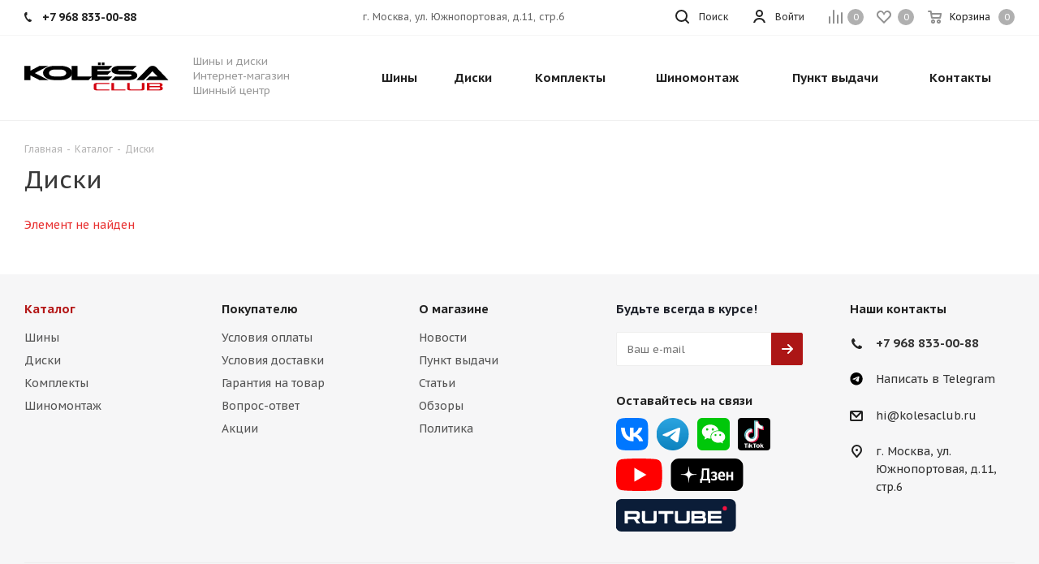

--- FILE ---
content_type: text/html; charset=UTF-8
request_url: https://kolesaclub.ru/catalog/wheels/2w-wheels/533-hre/8792/
body_size: 24126
content:
<!DOCTYPE html>
<html xmlns="http://www.w3.org/1999/xhtml" xml:lang="ru" lang="ru" >
<head>
	<title>Диски</title>
	<meta name="viewport" content="initial-scale=1.0, width=device-width, maximum-scale=1" />
	<meta name="HandheldFriendly" content="true" />
	<meta name="yes" content="yes" />
	<meta name="apple-mobile-web-app-status-bar-style" content="black" />
	<meta name="SKYPE_TOOLBAR" content="SKYPE_TOOLBAR_PARSER_COMPATIBLE" />
	<meta http-equiv="Content-Type" content="text/html; charset=UTF-8" />
<meta name="keywords" content="интернет-магазин, заказать, купить, шины, диски, акб" />
<meta name="description" content="Интернет-магазин шин и дисков" />
<script data-skip-moving="true">(function(w, d, n) {var cl = "bx-core";var ht = d.documentElement;var htc = ht ? ht.className : undefined;if (htc === undefined || htc.indexOf(cl) !== -1){return;}var ua = n.userAgent;if (/(iPad;)|(iPhone;)/i.test(ua)){cl += " bx-ios";}else if (/Windows/i.test(ua)){cl += ' bx-win';}else if (/Macintosh/i.test(ua)){cl += " bx-mac";}else if (/Linux/i.test(ua) && !/Android/i.test(ua)){cl += " bx-linux";}else if (/Android/i.test(ua)){cl += " bx-android";}cl += (/(ipad|iphone|android|mobile|touch)/i.test(ua) ? " bx-touch" : " bx-no-touch");cl += w.devicePixelRatio && w.devicePixelRatio >= 2? " bx-retina": " bx-no-retina";if (/AppleWebKit/.test(ua)){cl += " bx-chrome";}else if (/Opera/.test(ua)){cl += " bx-opera";}else if (/Firefox/.test(ua)){cl += " bx-firefox";}ht.className = htc ? htc + " " + cl : cl;})(window, document, navigator);</script>


<link href="https://fonts.googleapis.com/css?family=PT+Sans+Caption:400italic,700italic,400,700&subset=latin,cyrillic-ext" rel="stylesheet"/>
<link href="/bitrix/js/ui/design-tokens/dist/ui.design-tokens.min.css?174210034723463" rel="stylesheet"/>
<link href="/bitrix/js/ui/fonts/opensans/ui.font.opensans.min.css?17421003462320" rel="stylesheet"/>
<link href="/bitrix/js/main/popup/dist/main.popup.bundle.min.css?175621675728056" rel="stylesheet"/>
<link href="/bitrix/cache/css/s1/aspro_tires2/page_18a1ce82f680b79234c4221343a9a7d3/page_18a1ce82f680b79234c4221343a9a7d3_v1.css?176880002465057" rel="stylesheet"/>
<link href="/bitrix/cache/css/s1/aspro_tires2/template_457748b061d16cfb3d8707911b7592f4/template_457748b061d16cfb3d8707911b7592f4_v1.css?17687999701112443" rel="stylesheet" data-template-style="true"/>




<script type="extension/settings" data-extension="currency.currency-core">{"region":"ru"}</script>



<meta name="theme-color" content="#b41818">
<style>:root{--theme-base-color: #b41818;}</style>
<link rel="shortcut icon" href="/favicon.ico" type="image/x-icon" />
<link rel="apple-touch-icon" sizes="180x180" href="/upload/CTires2/806/b9oejzeorpi9de98zvxfek6hrz6ox813.png" />
<meta property="og:description" content="Интернет-магазин шин и дисков" />
<meta property="og:image" content="https://kolesaclub.ru:443/upload/CTires2/042/yqty8991z7zkwpkm1jinuwn3zqybbo4i.svg" />
<link rel="image_src" href="https://kolesaclub.ru:443/upload/CTires2/042/yqty8991z7zkwpkm1jinuwn3zqybbo4i.svg"  />
<meta property="og:title" content="Диски" />
<meta property="og:type" content="website" />
<meta property="og:url" content="https://kolesaclub.ru:443/catalog/wheels/2w-wheels/533-hre/8792/" />



		</head>
<body class="fill_bg_n site_s1" id="main">
	<div id="panel"></div>
	
	<!--'start_frame_cache_oNVWuj'-->





<!--'end_frame_cache_oNVWuj'-->				<!--'start_frame_cache_basketitems-component-block'-->												<div id="ajax_basket"></div>
					<!--'end_frame_cache_basketitems-component-block'-->							
	<div class="wrapper1  catalog_page basket_normal basket_fill_DARK side_LEFT catalog_icons_N banner_auto with_fast_view mheader-v1 header-v1 regions_N fill_N footer-v1 front-vindex1 mfixed_N mfixed_view_always title-v1 with_phones">
		
		<div class="header_wrap visible-lg visible-md title-v1">
			<header id="header">
				<div class="top-block top-block-v1">
	<div class="maxwidth-theme">		
		<div class="wrapp_block">
			<div class="row">
									<div class="top-block-item col-md-4">
						<div class="phone-block">
															<div class="inline-block">
									
		
											<!-- noindex -->
			<div class="phone">
				<i class="svg svg-phone"></i>
				<a rel="nofollow" href="tel:+79688330088">+7 968 833-00-88</a>
							</div>
			<!-- /noindex -->
					
		
									</div>
																				</div>
					</div>
								<div class="top-block-item pull-right show-fixed top-ctrl">
					<div class="basket_wrap twosmallfont">
													<!--'start_frame_cache_header-basket-with-compare-block1'-->														<!--noindex-->
			<a class="basket-link compare    " href="/catalog/compare/" title="Список сравниваемых элементов">
		<span class="js-basket-block"><i class="svg inline  svg-inline-compare " aria-hidden="true" ><svg xmlns="http://www.w3.org/2000/svg" width="17" height="17" viewBox="0 0 17 17">
  <defs>
    <style>
      .comcls-1 {
        fill: #222;
        fill-rule: evenodd;
      }
    </style>
  </defs>
  <path class="comcls-1" d="M16,3h0a1,1,0,0,1,1,1V17H15V4A1,1,0,0,1,16,3ZM11,6a1,1,0,0,1,1,1V17H10V7A1,1,0,0,1,11,6ZM6,0A1,1,0,0,1,7,1V17H5V1A1,1,0,0,1,6,0ZM1,8A1,1,0,0,1,2,9v8H0V9A1,1,0,0,1,1,8Z"/>
</svg>
</i><span class="title dark_link">Сравнение</span><span class="count">0</span></span>
	</a>
	<!--/noindex-->																		<!-- noindex -->
																		<a rel="nofollow" class="basket-link delay   " href="/basket/#delayed" title="Список отложенных товаров пуст">
								<span class="js-basket-block">
									<i class="svg inline  svg-inline-wish " aria-hidden="true" ><svg xmlns="http://www.w3.org/2000/svg" width="18" height="15.906" viewBox="0 0 18 15.906">
  <defs>
    <style>
      .whcls-1 {
        fill: #222;
        fill-rule: evenodd;
      }
    </style>
  </defs>
  <path class="whcls-1" d="M16.2,8.884L9.135,15.912h-0.3L1.263,8.468l0.01-.005a5.127,5.127,0,0,1-1.3-3.421A4.931,4.931,0,0,1,4.792.007,4.776,4.776,0,0,1,9.01,2.653,4.745,4.745,0,0,1,13.212,0,4.9,4.9,0,0,1,18,5,5.054,5.054,0,0,1,16.2,8.884Zm-1.277-1.6L9.1,13.208H8.855L2.744,7,2.762,6.98A2.989,2.989,0,1,1,7.383,3.2l0.008-.007L7.428,3.251a2.99,2.99,0,0,1,.216.36L9.036,5.934l1.274-2.239a2.992,2.992,0,0,1,.233-0.41h0A2.993,2.993,0,1,1,14.919,7.288Z"/>
</svg>
</i>									<span class="title dark_link">Отложенные</span>
									<span class="count">0</span>
								</span>
							</a>
																						<a rel="nofollow" class="dark-color basket-link basket    " href="/basket/" title="Корзина пуста">
							<span class="js-basket-block">
								<i class="svg inline  svg-inline-basket " aria-hidden="true" ><svg xmlns="http://www.w3.org/2000/svg" width="17" height="16" viewBox="0 0 17 16">
  <defs>
    <style>
      .cls-1 {
        fill: #222;
        fill-rule: evenodd;
      }
    </style>
  </defs>
  <path data-name="Ellipse 2 copy" class="cls-1" d="M1500,66.344l-0.63.656h-10.62l-0.75-.781L1486.85,59H1485a1,1,0,1,1,0-2h2c0.26,0,.52.006,0.52,0.006a1.048,1.048,0,0,1,1.15.763L1489.16,60h11.34l0.5,0.5V62ZM1489.37,62l0.41,3h8.5l0.72-3h-9.63Zm1.13,6a2.5,2.5,0,1,1-2.5,2.5A2.5,2.5,0,0,1,1490.5,68Zm-0.5,3h1V70h-1v1Zm7.5-3a2.5,2.5,0,1,1-2.5,2.5A2.5,2.5,0,0,1,1497.5,68Zm-0.5,3h1V70h-1v1Z" transform="translate(-1484 -57)"/>
</svg>
</i>																<span class="title dark_link">Корзина</span>
																<span class="count">0</span>
							</span>
						</a>
										<!-- /noindex -->
							<!--'end_frame_cache_header-basket-with-compare-block1'-->								</div>
				</div>
				<div class="top-block-item pull-right show-fixed top-ctrl">
					<div class="personal_wrap">
						<div class="personal top login twosmallfont">
							
		<!--'start_frame_cache_header-auth-block1'-->			<!-- noindex --><a rel="nofollow" title="Мой кабинет" class="personal-link dark-color animate-load" data-event="jqm" data-param-type="auth" data-param-backurl="/catalog/wheels/2w-wheels/533-hre/8792/" data-name="auth" href="/personal/"><i class="svg inline  svg-inline-cabinet" aria-hidden="true" title="Мой кабинет"><svg xmlns="http://www.w3.org/2000/svg" width="16" height="16" viewBox="0 0 16 16">
  <defs>
    <style>
      .cls-1 {
        fill: #222;
        fill-rule: evenodd;
      }
    </style>
  </defs>
  <path class="cls-1" d="M13.88,16A5.616,5.616,0,0,0,3.128,16h-2.1a7.66,7.66,0,0,1,14.954,0h-2.1ZM8.5,0A4.5,4.5,0,1,1,4,4.5,4.5,4.5,0,0,1,8.5,0Zm0,2A2.5,2.5,0,1,1,6,4.5,2.5,2.5,0,0,1,8.5,2Z"/>
</svg>
</i><span class="wrap"><span class="name">Войти</span></span></a><!-- /noindex -->		<!--'end_frame_cache_header-auth-block1'-->
							</div>
					</div>
				</div>
				
				<div class="top-block-item pull-left visible-lg adress">
					
		
							<div class="address twosmallfont inline-block">
					г. Москва, ул. Южнопортовая, д.11, стр.6				</div>
			
		
					</div>
				<div class="top-block-item pull-right show-fixed top-ctrl">
					<button class="top-btn inline-search-show twosmallfont">
						<i class="svg inline  svg-inline-search" aria-hidden="true" ><svg xmlns="http://www.w3.org/2000/svg" width="17" height="17" viewBox="0 0 17 17">
  <defs>
    <style>
      .sscls-1 {
        fill: #222;
        fill-rule: evenodd;
      }
    </style>
  </defs>
  <path class="sscls-1" d="M7.5,0A7.5,7.5,0,1,1,0,7.5,7.5,7.5,0,0,1,7.5,0Zm0,2A5.5,5.5,0,1,1,2,7.5,5.5,5.5,0,0,1,7.5,2Z"/>
  <path class="sscls-1" d="M13.417,12.035l3.3,3.3a0.978,0.978,0,1,1-1.382,1.382l-3.3-3.3A0.978,0.978,0,0,1,13.417,12.035Z"/>
</svg>
</i>						<span class="dark-color">Поиск</span>
					</button>
				</div>
							</div>
		</div>
	</div>
</div>
<div class="header-wrapper topmenu-LIGHT">
	<div class="wrapper_inner">
		<div class="logo_and_menu-row">
			<div class="logo-row row">
				<div class="logo-block col-md-2 col-sm-3">
					<div class="logo">
						<a href="/"><img src="/upload/CTires2/042/yqty8991z7zkwpkm1jinuwn3zqybbo4i.svg" alt="Купить шины и диски для авто | Kolesa Club" title="Купить шины и диски для авто | Kolesa Club" /></a>					</div>
				</div>
				<div class="col-md-2 hidden-sm hidden-xs">
					<div class="top-description">
						Шины и диски<br>
Интернет-магазин<br>
Шинный центр					</div>
				</div>
				<div class="col-md-8 menu-row">
					<div class="nav-main-collapse collapse in">
						<div class="menu-only">
							<nav class="mega-menu sliced">
										<div class="table-menu">
		<table>
			<tr>
									
										<td class="menu-item unvisible  catalog wide_menu  ">
						<div class="wrap">
							<a class="" href="/catalog/tires/search/?search=Y">
								<div>
									Шины									<div class="line-wrapper"><span class="line"></span></div>
								</div>
							</a>
													</div>
					</td>
									
										<td class="menu-item unvisible  catalog wide_menu  ">
						<div class="wrap">
							<a class="" href="/catalog/wheels/search/?search=Y">
								<div>
									Диски									<div class="line-wrapper"><span class="line"></span></div>
								</div>
							</a>
													</div>
					</td>
									
										<td class="menu-item unvisible    ">
						<div class="wrap">
							<a class="" href="/catalog/search/?q=%D0%BA%D0%BE%D0%BC%D0%BF%D0%BB%D0%B5%D0%BA%D1%82%D1%8B">
								<div>
									Комплекты									<div class="line-wrapper"><span class="line"></span></div>
								</div>
							</a>
													</div>
					</td>
									
										<td class="menu-item unvisible    ">
						<div class="wrap">
							<a class="" href="/services/shinomontazh/">
								<div>
									Шиномонтаж									<div class="line-wrapper"><span class="line"></span></div>
								</div>
							</a>
													</div>
					</td>
									
										<td class="menu-item unvisible    ">
						<div class="wrap">
							<a class="" href="/contacts/stores/">
								<div>
									Пункт выдачи									<div class="line-wrapper"><span class="line"></span></div>
								</div>
							</a>
													</div>
					</td>
									
										<td class="menu-item unvisible    ">
						<div class="wrap">
							<a class="" href="/contacts/">
								<div>
									Контакты									<div class="line-wrapper"><span class="line"></span></div>
								</div>
							</a>
													</div>
					</td>
				
				<td class="menu-item dropdown js-dropdown nosave unvisible">
					<div class="wrap">
						<a class="dropdown-toggle more-items" href="#">
							<span>Все</span>
						</a>
						<span class="tail"></span>
						<ul class="dropdown-menu"></ul>
					</div>
				</td>

			</tr>
		</table>
	</div>
							</nav>
						</div>
					</div>
				</div>
			</div>		</div>
	</div>
	<div class="line-row visible-xs"></div>
</div>
			</header>
		</div>
		
					<div id="headerfixed">
				<div class="maxwidth-theme">
	<div class="logo-row v2 row margin0 menu-row">
		<div class="inner-table-block nopadding logo-block">
			<div class="logo">
				<a href="/"><img src="/upload/CTires2/042/yqty8991z7zkwpkm1jinuwn3zqybbo4i.svg" alt="Купить шины и диски для авто | Kolesa Club" title="Купить шины и диски для авто | Kolesa Club" /></a>			</div>
		</div>
		<div class="inner-table-block menu-block">
			<div class="navs table-menu js-nav">
				<nav class="mega-menu sliced">
							<div class="table-menu">
		<table>
			<tr>
									
										<td class="menu-item unvisible  catalog wide_menu  ">
						<div class="wrap">
							<a class="" href="/catalog/tires/search/?search=Y">
								<div>
									Шины									<div class="line-wrapper"><span class="line"></span></div>
								</div>
							</a>
													</div>
					</td>
									
										<td class="menu-item unvisible  catalog wide_menu  ">
						<div class="wrap">
							<a class="" href="/catalog/wheels/search/?search=Y">
								<div>
									Диски									<div class="line-wrapper"><span class="line"></span></div>
								</div>
							</a>
													</div>
					</td>
									
										<td class="menu-item unvisible    ">
						<div class="wrap">
							<a class="" href="/catalog/search/?q=%D0%BA%D0%BE%D0%BC%D0%BF%D0%BB%D0%B5%D0%BA%D1%82%D1%8B">
								<div>
									Комплекты									<div class="line-wrapper"><span class="line"></span></div>
								</div>
							</a>
													</div>
					</td>
									
										<td class="menu-item unvisible    ">
						<div class="wrap">
							<a class="" href="/services/shinomontazh/">
								<div>
									Шиномонтаж									<div class="line-wrapper"><span class="line"></span></div>
								</div>
							</a>
													</div>
					</td>
									
										<td class="menu-item unvisible    ">
						<div class="wrap">
							<a class="" href="/contacts/stores/">
								<div>
									Пункт выдачи									<div class="line-wrapper"><span class="line"></span></div>
								</div>
							</a>
													</div>
					</td>
									
										<td class="menu-item unvisible    ">
						<div class="wrap">
							<a class="" href="/contacts/">
								<div>
									Контакты									<div class="line-wrapper"><span class="line"></span></div>
								</div>
							</a>
													</div>
					</td>
				
				<td class="menu-item dropdown js-dropdown nosave unvisible">
					<div class="wrap">
						<a class="dropdown-toggle more-items" href="#">
							<span>Все</span>
						</a>
						<span class="tail"></span>
						<ul class="dropdown-menu"></ul>
					</div>
				</td>

			</tr>
		</table>
	</div>
				</nav>
			</div>
		</div>
		<div class="inner-table-block small-block nopadding inline-search-show" data-type_search="fixed">
			<div class="search-block top-btn"><i class="svg svg-search lg"></i></div>
		</div>
		<div class="inner-table-block nopadding small-block">
			<div class="wrap_icon wrap_cabinet">
				
		<!--'start_frame_cache_header-auth-block2'-->			<!-- noindex --><a rel="nofollow" title="Мой кабинет" class="personal-link dark-color animate-load" data-event="jqm" data-param-type="auth" data-param-backurl="/catalog/wheels/2w-wheels/533-hre/8792/" data-name="auth" href="/personal/"><i class="svg inline big svg-inline-cabinet" aria-hidden="true" title="Мой кабинет"><svg xmlns="http://www.w3.org/2000/svg" width="21" height="21" viewBox="0 0 21 21">
  <defs>
    <style>
      .cls-1 {
        fill: #222;
        fill-rule: evenodd;
      }
    </style>
  </defs>
  <path class="cls-1" d="M18.263,21A9.678,9.678,0,0,0,10.5,17a9.678,9.678,0,0,0-7.763,4H0.451A11.64,11.64,0,0,1,10.5,15a11.64,11.64,0,0,1,10.049,6H18.263ZM10.5,13A6.5,6.5,0,1,1,17,6.5,6.5,6.5,0,0,1,10.5,13Zm0-11A4.5,4.5,0,1,1,6,6.5,4.5,4.5,0,0,1,10.5,2Z"/>
</svg>
</i></a><!-- /noindex -->		<!--'end_frame_cache_header-auth-block2'-->
				</div>
		</div>
									<!--'start_frame_cache_header-basket-with-compare-block2'-->														<!--noindex-->
			<a class="basket-link compare  inner-table-block nopadding big " href="/catalog/compare/" title="Список сравниваемых элементов">
		<span class="js-basket-block"><i class="svg inline  svg-inline-compare big" aria-hidden="true" ><svg xmlns="http://www.w3.org/2000/svg" width="21" height="21" viewBox="0 0 21 21">
  <defs>
    <style>
      .comcls-1 {
        fill: #222;
        fill-rule: evenodd;
      }
    </style>
  </defs>
  <path class="comcls-1" d="M20,4h0a1,1,0,0,1,1,1V21H19V5A1,1,0,0,1,20,4ZM14,7h0a1,1,0,0,1,1,1V21H13V8A1,1,0,0,1,14,7ZM8,1A1,1,0,0,1,9,2V21H7V2A1,1,0,0,1,8,1ZM2,9H2a1,1,0,0,1,1,1V21H1V10A1,1,0,0,1,2,9ZM0,0H1V1H0V0ZM0,0H1V1H0V0Z"/>
</svg>
</i><span class="title dark_link">Сравнение</span><span class="count">0</span></span>
	</a>
	<!--/noindex-->																		<!-- noindex -->
																		<a rel="nofollow" class="basket-link delay inner-table-block nopadding big " href="/basket/#delayed" title="Список отложенных товаров пуст">
								<span class="js-basket-block">
									<i class="svg inline  svg-inline-wish big" aria-hidden="true" ><svg xmlns="http://www.w3.org/2000/svg" width="22.969" height="21" viewBox="0 0 22.969 21">
  <defs>
    <style>
      .whcls-1 {
        fill: #222;
        fill-rule: evenodd;
      }
    </style>
  </defs>
  <path class="whcls-1" d="M21.028,10.68L11.721,20H11.339L2.081,10.79A6.19,6.19,0,0,1,6.178,0a6.118,6.118,0,0,1,5.383,3.259A6.081,6.081,0,0,1,23.032,6.147,6.142,6.142,0,0,1,21.028,10.68ZM19.861,9.172h0l-8.176,8.163H11.369L3.278,9.29l0.01-.009A4.276,4.276,0,0,1,6.277,1.986,4.2,4.2,0,0,1,9.632,3.676l0.012-.01,0.064,0.1c0.077,0.107.142,0.22,0.208,0.334l1.692,2.716,1.479-2.462a4.23,4.23,0,0,1,.39-0.65l0.036-.06L13.52,3.653a4.173,4.173,0,0,1,3.326-1.672A4.243,4.243,0,0,1,19.861,9.172ZM22,20h1v1H22V20Zm0,0h1v1H22V20Z" transform="translate(-0.031)"/>
</svg>
</i>									<span class="title dark_link">Отложенные</span>
									<span class="count">0</span>
								</span>
							</a>
																						<a rel="nofollow" class="dark-color basket-link basket  inner-table-block nopadding big " href="/basket/" title="Корзина пуста">
							<span class="js-basket-block">
								<i class="svg inline  svg-inline-basket big" aria-hidden="true" ><svg xmlns="http://www.w3.org/2000/svg" width="22" height="21" viewBox="0 0 22 21">
  <defs>
    <style>
      .cls-1 {
        fill: #222;
        fill-rule: evenodd;
      }
    </style>
  </defs>
  <path data-name="Ellipse 2 copy 6" class="cls-1" d="M1507,122l-0.99,1.009L1492,123l-1-1-1-9h-3a0.88,0.88,0,0,1-1-1,1.059,1.059,0,0,1,1.22-1h2.45c0.31,0,.63.006,0.63,0.006a1.272,1.272,0,0,1,1.4.917l0.41,3.077H1507l1,1v1ZM1492.24,117l0.43,3.995h12.69l0.82-4Zm2.27,7.989a3.5,3.5,0,1,1-3.5,3.5A3.495,3.495,0,0,1,1494.51,124.993Zm8.99,0a3.5,3.5,0,1,1-3.49,3.5A3.5,3.5,0,0,1,1503.5,124.993Zm-9,2.006a1.5,1.5,0,1,1-1.5,1.5A1.5,1.5,0,0,1,1494.5,127Zm9,0a1.5,1.5,0,1,1-1.5,1.5A1.5,1.5,0,0,1,1503.5,127Z" transform="translate(-1486 -111)"/>
</svg>
</i>																<span class="title dark_link">Корзина</span>
																<span class="count">0</span>
							</span>
						</a>
										<!-- /noindex -->
							<!--'end_frame_cache_header-basket-with-compare-block2'-->				</div>
</div>			</div>
		
		<div id="mobileheader" class="visible-xs visible-sm">
			<div class="mobileheader-v1">
	<div class="burger pull-left">
		<i class="svg inline  svg-inline-burger dark" aria-hidden="true" ><svg xmlns="http://www.w3.org/2000/svg" width="18" height="16" viewBox="0 0 18 16">
  <defs>
    <style>
      .cls-1 {
        fill: #fff;
        fill-rule: evenodd;
      }
    </style>
  </defs>
  <path data-name="Rounded Rectangle 81 copy 2" class="cls-1" d="M330,114h16a1,1,0,0,1,1,1h0a1,1,0,0,1-1,1H330a1,1,0,0,1-1-1h0A1,1,0,0,1,330,114Zm0,7h16a1,1,0,0,1,1,1h0a1,1,0,0,1-1,1H330a1,1,0,0,1-1-1h0A1,1,0,0,1,330,121Zm0,7h16a1,1,0,0,1,1,1h0a1,1,0,0,1-1,1H330a1,1,0,0,1-1-1h0A1,1,0,0,1,330,128Z" transform="translate(-329 -114)"/>
</svg>
</i>		<i class="svg inline  svg-inline-close dark" aria-hidden="true" ><svg xmlns="http://www.w3.org/2000/svg" width="16" height="16" viewBox="0 0 16 16">
  <defs>
    <style>
      .cccls-1 {
        fill: #222;
        fill-rule: evenodd;
      }
    </style>
  </defs>
  <path data-name="Rounded Rectangle 114 copy 3" class="cccls-1" d="M334.411,138l6.3,6.3a1,1,0,0,1,0,1.414,0.992,0.992,0,0,1-1.408,0l-6.3-6.306-6.3,6.306a1,1,0,0,1-1.409-1.414l6.3-6.3-6.293-6.3a1,1,0,0,1,1.409-1.414l6.3,6.3,6.3-6.3A1,1,0,0,1,340.7,131.7Z" transform="translate(-325 -130)"/>
</svg>
</i>	</div>
	<div class="logo-block pull-left">
		<div class="logo">
			<a href="/"><img src="/upload/CTires2/042/yqty8991z7zkwpkm1jinuwn3zqybbo4i.svg" alt="Купить шины и диски для авто | Kolesa Club" title="Купить шины и диски для авто | Kolesa Club" /></a>		</div>
	</div>
	<div class="right-icons pull-right">
		<div class="pull-right">
			<div class="wrap_icon wrap_basket">
											<!--'start_frame_cache_header-basket-with-compare-block3'-->														<!--noindex-->
			<a class="basket-link compare   big " href="/catalog/compare/" title="Список сравниваемых элементов">
		<span class="js-basket-block"><i class="svg inline  svg-inline-compare big" aria-hidden="true" ><svg xmlns="http://www.w3.org/2000/svg" width="21" height="21" viewBox="0 0 21 21">
  <defs>
    <style>
      .comcls-1 {
        fill: #222;
        fill-rule: evenodd;
      }
    </style>
  </defs>
  <path class="comcls-1" d="M20,4h0a1,1,0,0,1,1,1V21H19V5A1,1,0,0,1,20,4ZM14,7h0a1,1,0,0,1,1,1V21H13V8A1,1,0,0,1,14,7ZM8,1A1,1,0,0,1,9,2V21H7V2A1,1,0,0,1,8,1ZM2,9H2a1,1,0,0,1,1,1V21H1V10A1,1,0,0,1,2,9ZM0,0H1V1H0V0ZM0,0H1V1H0V0Z"/>
</svg>
</i><span class="title dark_link">Сравнение</span><span class="count">0</span></span>
	</a>
	<!--/noindex-->																		<!-- noindex -->
																		<a rel="nofollow" class="basket-link delay  big " href="/basket/#delayed" title="Список отложенных товаров пуст">
								<span class="js-basket-block">
									<i class="svg inline  svg-inline-wish big" aria-hidden="true" ><svg xmlns="http://www.w3.org/2000/svg" width="22.969" height="21" viewBox="0 0 22.969 21">
  <defs>
    <style>
      .whcls-1 {
        fill: #222;
        fill-rule: evenodd;
      }
    </style>
  </defs>
  <path class="whcls-1" d="M21.028,10.68L11.721,20H11.339L2.081,10.79A6.19,6.19,0,0,1,6.178,0a6.118,6.118,0,0,1,5.383,3.259A6.081,6.081,0,0,1,23.032,6.147,6.142,6.142,0,0,1,21.028,10.68ZM19.861,9.172h0l-8.176,8.163H11.369L3.278,9.29l0.01-.009A4.276,4.276,0,0,1,6.277,1.986,4.2,4.2,0,0,1,9.632,3.676l0.012-.01,0.064,0.1c0.077,0.107.142,0.22,0.208,0.334l1.692,2.716,1.479-2.462a4.23,4.23,0,0,1,.39-0.65l0.036-.06L13.52,3.653a4.173,4.173,0,0,1,3.326-1.672A4.243,4.243,0,0,1,19.861,9.172ZM22,20h1v1H22V20Zm0,0h1v1H22V20Z" transform="translate(-0.031)"/>
</svg>
</i>									<span class="title dark_link">Отложенные</span>
									<span class="count">0</span>
								</span>
							</a>
																						<a rel="nofollow" class="dark-color basket-link basket   big " href="/basket/" title="Корзина пуста">
							<span class="js-basket-block">
								<i class="svg inline  svg-inline-basket big" aria-hidden="true" ><svg xmlns="http://www.w3.org/2000/svg" width="22" height="21" viewBox="0 0 22 21">
  <defs>
    <style>
      .cls-1 {
        fill: #222;
        fill-rule: evenodd;
      }
    </style>
  </defs>
  <path data-name="Ellipse 2 copy 6" class="cls-1" d="M1507,122l-0.99,1.009L1492,123l-1-1-1-9h-3a0.88,0.88,0,0,1-1-1,1.059,1.059,0,0,1,1.22-1h2.45c0.31,0,.63.006,0.63,0.006a1.272,1.272,0,0,1,1.4.917l0.41,3.077H1507l1,1v1ZM1492.24,117l0.43,3.995h12.69l0.82-4Zm2.27,7.989a3.5,3.5,0,1,1-3.5,3.5A3.495,3.495,0,0,1,1494.51,124.993Zm8.99,0a3.5,3.5,0,1,1-3.49,3.5A3.5,3.5,0,0,1,1503.5,124.993Zm-9,2.006a1.5,1.5,0,1,1-1.5,1.5A1.5,1.5,0,0,1,1494.5,127Zm9,0a1.5,1.5,0,1,1-1.5,1.5A1.5,1.5,0,0,1,1503.5,127Z" transform="translate(-1486 -111)"/>
</svg>
</i>																<span class="title dark_link">Корзина</span>
																<span class="count">0</span>
							</span>
						</a>
										<!-- /noindex -->
							<!--'end_frame_cache_header-basket-with-compare-block3'-->						</div>
		</div>
		<div class="pull-right">
			<div class="wrap_icon wrap_cabinet">
				
		<!--'start_frame_cache_header-auth-block3'-->			<!-- noindex --><a rel="nofollow" title="Мой кабинет" class="personal-link dark-color animate-load" data-event="jqm" data-param-type="auth" data-param-backurl="/catalog/wheels/2w-wheels/533-hre/8792/" data-name="auth" href="/personal/"><i class="svg inline big svg-inline-cabinet" aria-hidden="true" title="Мой кабинет"><svg xmlns="http://www.w3.org/2000/svg" width="21" height="21" viewBox="0 0 21 21">
  <defs>
    <style>
      .cls-1 {
        fill: #222;
        fill-rule: evenodd;
      }
    </style>
  </defs>
  <path class="cls-1" d="M18.263,21A9.678,9.678,0,0,0,10.5,17a9.678,9.678,0,0,0-7.763,4H0.451A11.64,11.64,0,0,1,10.5,15a11.64,11.64,0,0,1,10.049,6H18.263ZM10.5,13A6.5,6.5,0,1,1,17,6.5,6.5,6.5,0,0,1,10.5,13Zm0-11A4.5,4.5,0,1,1,6,6.5,4.5,4.5,0,0,1,10.5,2Z"/>
</svg>
</i></a><!-- /noindex -->		<!--'end_frame_cache_header-auth-block3'-->
				</div>
		</div>
		<div class="pull-right">
			<div class="wrap_icon">
				<button class="top-btn inline-search-show twosmallfont">
					<i class="svg inline  svg-inline-search big" aria-hidden="true" ><svg xmlns="http://www.w3.org/2000/svg" width="21" height="21" viewBox="0 0 21 21">
  <defs>
    <style>
      .sscls-1 {
        fill: #222;
        fill-rule: evenodd;
      }
    </style>
  </defs>
  <path data-name="Rounded Rectangle 106" class="sscls-1" d="M1590.71,131.709a1,1,0,0,1-1.42,0l-4.68-4.677a9.069,9.069,0,1,1,1.42-1.427l4.68,4.678A1,1,0,0,1,1590.71,131.709ZM1579,113a7,7,0,1,0,7,7A7,7,0,0,0,1579,113Z" transform="translate(-1570 -111)"/>
</svg>
</i>				</button>
			</div>
		</div>
		<div class="pull-right">
			<div class="wrap_icon wrap_phones">
									<div class="top-btn"><i class="svg inline big svg-inline-phone" aria-hidden="true" ><svg width="21" height="21" viewBox="0 0 21 21" fill="none" xmlns="http://www.w3.org/2000/svg">
<path fill-rule="evenodd" clip-rule="evenodd" d="M18.9562 15.97L18.9893 16.3282C19.0225 16.688 18.9784 17.0504 18.8603 17.3911C18.6223 18.086 18.2725 18.7374 17.8248 19.3198L17.7228 19.4524L17.6003 19.5662C16.8841 20.2314 15.9875 20.6686 15.0247 20.8243C14.0374 21.0619 13.0068 21.0586 12.0201 20.814L11.9327 20.7924L11.8476 20.763C10.712 20.3703 9.65189 19.7871 8.71296 19.0385C8.03805 18.582 7.41051 18.0593 6.83973 17.4779L6.81497 17.4527L6.79112 17.4267C4.93379 15.3963 3.51439 13.0063 2.62127 10.4052L2.6087 10.3686L2.59756 10.3315C2.36555 9.5598 2.21268 8.76667 2.14121 7.9643C1.94289 6.79241 1.95348 5.59444 2.17289 4.42568L2.19092 4.32964L2.21822 4.23581C2.50215 3.26018 3.0258 2.37193 3.7404 1.65124C4.37452 0.908181 5.21642 0.370416 6.15867 0.107283L6.31009 0.0649959L6.46626 0.0468886C7.19658 -0.0377903 7.93564 -0.00763772 8.65659 0.136237C9.00082 0.203673 9.32799 0.34095 9.61768 0.540011L9.90227 0.735566L10.1048 1.01522C10.4774 1.52971 10.7173 2.12711 10.8045 2.75455C10.8555 2.95106 10.9033 3.13929 10.9499 3.32228C11.0504 3.71718 11.1446 4.08764 11.2499 4.46408C11.5034 5.03517 11.6255 5.65688 11.6059 6.28327L11.5984 6.52137L11.5353 6.75107C11.3812 7.31112 11.0546 7.68722 10.8349 7.8966C10.6059 8.11479 10.3642 8.2737 10.18 8.38262C9.89673 8.55014 9.57964 8.69619 9.32537 8.8079C9.74253 10.2012 10.5059 11.4681 11.5455 12.4901C11.7801 12.3252 12.0949 12.1097 12.412 11.941C12.6018 11.8401 12.8614 11.7177 13.1641 11.6357C13.4565 11.5565 13.9301 11.4761 14.4706 11.6169L14.6882 11.6736L14.8878 11.7772C15.4419 12.0649 15.9251 12.4708 16.3035 12.9654C16.5807 13.236 16.856 13.4937 17.1476 13.7666C17.2974 13.9068 17.4515 14.0511 17.6124 14.2032C18.118 14.5805 18.5261 15.0751 18.8003 15.6458L18.9562 15.97ZM16.3372 15.7502C16.6216 15.9408 16.8496 16.2039 16.9977 16.5121C17.0048 16.5888 16.9952 16.6661 16.9697 16.7388C16.8021 17.2295 16.5553 17.6895 16.2391 18.1009C15.795 18.5134 15.234 18.7788 14.6329 18.8608C13.9345 19.0423 13.2016 19.0464 12.5012 18.8728C11.5558 18.5459 10.675 18.0561 9.8991 17.4258C9.30961 17.0338 8.76259 16.5817 8.26682 16.0767C6.59456 14.2487 5.31682 12.0971 4.51287 9.75567C4.31227 9.08842 4.18279 8.40192 4.12658 7.70756C3.95389 6.74387 3.95792 5.75691 4.13855 4.79468C4.33628 4.11526 4.70731 3.49868 5.21539 3.00521C5.59617 2.53588 6.11383 2.19633 6.69661 2.03358C7.22119 1.97276 7.75206 1.99466 8.26981 2.09849C8.34699 2.11328 8.42029 2.14388 8.48501 2.18836C8.68416 2.46334 8.80487 2.78705 8.83429 3.12504C8.89113 3.34235 8.94665 3.56048 9.00218 3.77864C9.12067 4.24418 9.2392 4.70987 9.37072 5.16815C9.5371 5.49352 9.61831 5.85557 9.60687 6.22066C9.51714 6.54689 8.89276 6.81665 8.28746 7.07816C7.71809 7.32415 7.16561 7.56284 7.0909 7.83438C7.07157 8.17578 7.12971 8.51712 7.26102 8.83297C7.76313 10.9079 8.87896 12.7843 10.4636 14.2184C10.6814 14.4902 10.9569 14.7105 11.2702 14.8634C11.5497 14.9366 12.0388 14.5907 12.5428 14.2342C13.0783 13.8555 13.6307 13.4648 13.9663 13.5523C14.295 13.7229 14.5762 13.9719 14.785 14.2773C15.1184 14.6066 15.4631 14.9294 15.808 15.2523C15.9849 15.418 16.1618 15.5836 16.3372 15.7502Z" fill="#222222"/>
</svg>
</i></div>
			<div id="mobilePhone" class="dropdown-mobile-phone">
				<div class="wrap">
					<div class="more_phone title">
						<span class="no-decript">
							Телефоны							<span class="closes-block top-btn">
								<i class="svg inline  svg-inline-close dark dark-i" aria-hidden="true" ><svg xmlns="http://www.w3.org/2000/svg" width="16" height="16" viewBox="0 0 16 16">
  <defs>
    <style>
      .cccls-1 {
        fill: #222;
        fill-rule: evenodd;
      }
    </style>
  </defs>
  <path data-name="Rounded Rectangle 114 copy 3" class="cccls-1" d="M334.411,138l6.3,6.3a1,1,0,0,1,0,1.414,0.992,0.992,0,0,1-1.408,0l-6.3-6.306-6.3,6.306a1,1,0,0,1-1.409-1.414l6.3-6.3-6.293-6.3a1,1,0,0,1,1.409-1.414l6.3,6.3,6.3-6.3A1,1,0,0,1,340.7,131.7Z" transform="translate(-325 -130)"/>
</svg>
</i>							</span>
						</span>
					</div>
																	<div class="more_phone">
						    <a class="dark-color no-decript" rel="nofollow" href="tel:+79688330088">+7 968 833-00-88</a>
						</div>
														</div>
			</div>
							</div>
		</div>
	</div>
</div>			<div id="mobilemenu" class="leftside">
				<div class="mobilemenu-v1 scroller">
	<div class="wrap">
					<div class="menu top">
		<ul class="top">
															<li>
					<a class="dark-color" href="/catalog/tires/search/?search=Y" title="Шины">
						<span>Шины</span>
											</a>
									</li>
															<li>
					<a class="dark-color" href="/catalog/wheels/search/?search=Y" title="Диски">
						<span>Диски</span>
											</a>
									</li>
															<li>
					<a class="dark-color" href="/catalog/search/?q=%D0%BA%D0%BE%D0%BC%D0%BF%D0%BB%D0%B5%D0%BA%D1%82%D1%8B" title="Комплекты">
						<span>Комплекты</span>
											</a>
									</li>
															<li>
					<a class="dark-color" href="/services/shinomontazh/" title="Шиномонтаж">
						<span>Шиномонтаж</span>
											</a>
									</li>
															<li>
					<a class="dark-color" href="/contacts/stores/" title="Пункт выдачи">
						<span>Пункт выдачи</span>
											</a>
									</li>
															<li>
					<a class="dark-color" href="/contacts/" title="Контакты">
						<span>Контакты</span>
											</a>
									</li>
					</ul>
	</div>
				<!--'start_frame_cache_mobile-auth-block1'-->		<!-- noindex -->
<div class="menu middle">
	<ul>
		<li>
									<a rel="nofollow" class="dark-color" href="/personal/">
				<i class="svg inline  svg-inline-cabinet" aria-hidden="true" ><svg xmlns="http://www.w3.org/2000/svg" width="16" height="16" viewBox="0 0 16 16">
  <defs>
    <style>
      .cls-1 {
        fill: #222;
        fill-rule: evenodd;
      }
    </style>
  </defs>
  <path class="cls-1" d="M13.88,16A5.616,5.616,0,0,0,3.128,16h-2.1a7.66,7.66,0,0,1,14.954,0h-2.1ZM8.5,0A4.5,4.5,0,1,1,4,4.5,4.5,4.5,0,0,1,8.5,0Zm0,2A2.5,2.5,0,1,1,6,4.5,2.5,2.5,0,0,1,8.5,2Z"/>
</svg>
</i>				<span>Личный кабинет</span>
							</a>
					</li>
	</ul>
</div>
<!-- /noindex -->		<!--'end_frame_cache_mobile-auth-block1'-->			
				<!--'start_frame_cache_mobile-basket-with-compare-block1'-->		<!-- noindex -->
					<div class="menu middle">
				<ul>
					<li class="counters">
						<a rel="nofollow" class="dark-color basket-link basket ready " href="/basket/">
							<i class="svg svg-basket"></i>
							<span>Корзина<span class="count empted">0</span></span>
						</a>
					</li>
					<li class="counters">
						<a rel="nofollow" class="dark-color basket-link delay ready " href="/basket/#delayed">
							<i class="svg svg-wish"></i>
							<span>Отложенные<span class="count empted">0</span></span>
						</a>
					</li>
				</ul>
			</div>
							<div class="menu middle">
				<ul>
					<li class="counters">
						<a rel="nofollow" class="dark-color basket-link compare ready " href="/catalog/compare/">
							<i class="svg svg-compare"></i>
							<span>Сравнение товаров<span class="count empted">0</span></span>
						</a>
					</li>
				</ul>
			</div>
				<!-- /noindex -->
		<!--'end_frame_cache_mobile-basket-with-compare-block1'-->						
			
			<!-- noindex -->
			<div class="menu middle">
				<ul>
					<li>
						<a rel="nofollow" href="tel:+79688330088" class="dark-color">
							<i class="svg svg-phone"></i>
							<span>+7 968 833-00-88</span>
													</a>
											</li>
				</ul>
			</div>
			<!-- /noindex -->

			
				<div class="contacts">
			<div class="title">Контактная информация</div>

			
							<div class="address">
					<i class="svg inline  svg-inline-address" aria-hidden="true" ><svg xmlns="http://www.w3.org/2000/svg" width="13" height="16" viewBox="0 0 13 16">
  <defs>
    <style>
      .acls-1 {
        fill-rule: evenodd;
      }
    </style>
  </defs>
  <path data-name="Ellipse 74 copy" class="acls-1" d="M763.9,42.916h0.03L759,49h-1l-4.933-6.084h0.03a6.262,6.262,0,0,1-1.1-3.541,6.5,6.5,0,0,1,13,0A6.262,6.262,0,0,1,763.9,42.916ZM758.5,35a4.5,4.5,0,0,0-3.741,7h-0.012l3.542,4.447h0.422L762.289,42H762.24A4.5,4.5,0,0,0,758.5,35Zm0,6a1.5,1.5,0,1,1,1.5-1.5A1.5,1.5,0,0,1,758.5,41Z" transform="translate(-752 -33)"/>
</svg>
</i>					г. Москва, ул. Южнопортовая, д.11, стр.6				</div>
										<div class="email">
					<i class="svg inline  svg-inline-email" aria-hidden="true" ><svg xmlns="http://www.w3.org/2000/svg" width="16" height="13" viewBox="0 0 16 13">
  <defs>
    <style>
      .ecls-1 {
        fill: #222;
        fill-rule: evenodd;
      }
    </style>
  </defs>
  <path class="ecls-1" d="M14,13H2a2,2,0,0,1-2-2V2A2,2,0,0,1,2,0H14a2,2,0,0,1,2,2v9A2,2,0,0,1,14,13ZM3.534,2L8.015,6.482,12.5,2H3.534ZM14,3.5L8.827,8.671a1.047,1.047,0,0,1-.812.3,1.047,1.047,0,0,1-.811-0.3L2,3.467V11H14V3.5Z"/>
</svg>
</i>					<a href="mailto:hi@kolesaclub.ru">hi@kolesaclub.ru</a>				</div>
			
			
		</div>
			<div class="social-icons">
	<!-- noindex -->
	<ul>
							<li class="vk">
				<a href="https://vk.com/kolesaclub" class="dark-color" target="_blank" rel="nofollow" title="Вконтакте">
					<i class="svg inline  svg-inline-vk" aria-hidden="true" ><svg xmlns="http://www.w3.org/2000/svg" width="20" height="20" viewBox="0 0 20 20">
  <defs>
    <style>
      .cls-1 {
        fill: #222;
        fill-rule: evenodd;
      }
    </style>
  </defs>
  <path class="cls-1" d="M10.994,6.771v3.257a0.521,0.521,0,0,0,.426.351c0.3,0,.978-1.8,1.279-2.406a1.931,1.931,0,0,1,.738-0.826A0.61,0.61,0,0,1,13.8,6.992h2.878a0.464,0.464,0,0,1,.3.727,29.378,29.378,0,0,1-2.255,2.736,1.315,1.315,0,0,0-.238.55,1.2,1.2,0,0,0,.313.627c0.2,0.226,1.816,2,1.966,2.155a1.194,1.194,0,0,1,.276.576,0.765,0.765,0,0,1-.8.614c-0.627,0-2.167,0-2.342,0a2.788,2.788,0,0,1-.952-0.565c-0.226-.2-1.153-1.152-1.278-1.277a2.457,2.457,0,0,0,.024-0.363,0.826,0.826,0,0,0-.7.8,4.083,4.083,0,0,1-.238,1.139,1.024,1.024,0,0,1-.737.275A5,5,0,0,1,7.1,14.262,14.339,14.339,0,0,1,2.9,9.251C2.127,7.708,1.953,7.468,2,7.293s0.05-.3.226-0.3,2.39,0,2.606,0a0.851,0.851,0,0,1,.351.326c0.075,0.1.647,1.056,0.822,1.356S7.046,10.38,7.513,10.38a0.6,0.6,0,0,0,.474-0.7c0-.4,0-1.979,0-2.18a1.94,1.94,0,0,0-.978-1A1.261,1.261,0,0,1,7.937,6c0.6-.025,2.1-0.025,2.43.024A0.779,0.779,0,0,1,10.994,6.771Z"/>
</svg>
</i>					Вконтакте				</a>
			</li>
											<li class="telegram">
				<a href="https://t.me/kolesaclub" class="dark-color" target="_blank" rel="nofollow" title="Telegram">
					<i class="svg inline  svg-inline-tel" aria-hidden="true" ><svg xmlns="http://www.w3.org/2000/svg" width="20" height="20" viewBox="0 0 20 20">
  <defs>
    <style>
      .cls-1 {
        fill: #909090;
        fill-rule: evenodd;
      }
    </style>
  </defs>
  <path class="cls-1" d="M14.78,15.369a0.727,0.727,0,0,1-1.205.565l-3.332-2.455L8.636,15.027a0.837,0.837,0,0,1-.669.327L8.2,11.962h0l6.174-5.579c0.268-.238-0.059-0.372-0.417-0.134L6.33,11.054,3.042,10.028C2.328,9.8,2.313,9.314,3.191,8.972L16.044,4.018c0.6-.223,1.116.134,0.922,1.041Z"/>
</svg>
</i>					Telegram				</a>
			</li>
							<li class="ytb">
				<a href="https://www.youtube.com/channel/UCNkYCUyU3dEhCvHGn0nm9aw" class="dark-color" target="_blank" rel="nofollow" title="YouTube">
					<i class="svg inline  svg-inline-yt" aria-hidden="true" ><svg xmlns="http://www.w3.org/2000/svg" width="20" height="20" viewBox="0 0 20 20">
  <defs>
    <style>
      .cls-1 {
        fill: #222;
        fill-rule: evenodd;
      }
    </style>
  </defs>
  <path class="cls-1" d="M14,16H7a4,4,0,0,1-4-4V8A4,4,0,0,1,7,4h7a4,4,0,0,1,4,4v4A4,4,0,0,1,14,16Zm2-8a2,2,0,0,0-2-2H7A2,2,0,0,0,5,8v4a2,2,0,0,0,2,2h7a2,2,0,0,0,2-2V8ZM9,8l4,2L9,12V8Z"/>
</svg>
</i>					YouTube				</a>
			</li>
									</ul>
	<!-- /noindex -->
</div>	</div>
</div>			</div>
		</div>

		
		<div class="wraps hover_shine" id="content">
																<!--title_content-->
					<div class="top_inner_block_wrapper maxwidth-theme">
	<section class="page-top maxwidth-theme ">
		<div class="breadcrumbs" id="navigation" itemscope="" itemtype="http://schema.org/BreadcrumbList"><div class="bx-breadcrumb-item small" id="bx_breadcrumb_0" itemprop="itemListElement" itemscope itemtype="http://schema.org/ListItem"><a href="/" title="Главная" itemprop="item"><span itemprop="name">Главная</span><meta itemprop="position" content="1"></a></div><span class="separator">-</span><div class="bx-breadcrumb-item small" id="bx_breadcrumb_1" itemprop="itemListElement" itemscope itemtype="http://schema.org/ListItem"><a href="/catalog/" title="Каталог" itemprop="item"><span itemprop="name">Каталог</span><meta itemprop="position" content="2"></a></div><span class="separator">-</span><div class="bx-breadcrumb-item cat_last small" id="bx_breadcrumb_2" itemprop="itemListElement" itemscope itemtype="http://schema.org/ListItem"><a href="/catalog/wheels/" title="Диски" itemprop="item"><span itemprop="name">Диски</span><meta itemprop="position" content="3"></a></div></div>		<div class="page-top-main">
						<div class="h-wrapper">
								<h1 id="pagetitle">Диски</h1>
							</div>
		</div>
	</section>
</div>					<!--end-title_content-->
											
							<div class="wrapper_inner " id="wait_loader_container">
			
									<div class="right_block  wide_Y">
									<div class="middle ">
																			<div class="container">
																																				 

<script data-skip-moving="true">
	</script>


<div class="catalog_detail detail element_4" itemscope itemtype="http://schema.org/Product">
	

<p><font class="errortext">Элемент не найден</font></p></div>

<div class="clearfix"></div>

																																											</div> 																				</div> 																</div> 																				</div> 				
							</div> 					</div>		<footer id="footer">
												
						<div class="footer_inner no_fill footer-light ext_view">
	<div class="bottom_wrapper">
		<div class="wrapper_inner">
			<div class="row bottom-middle">
				<div class="col-md-7">
					<div class="row">
						<div class="col-md-4 col-sm-4">
									<div class="bottom-menu">
		<div class="items">
																				<div class="item-link">
						<div class="item active">
							<div class="title">
																	<a href="/catalog/">Каталог</a>
															</div>
						</div>
					</div>
																										<div class="wrap">
														<div class="item-link">
						<div class="item">
							<div class="title">
																	<a href="/catalog/tires/search/?search=Y">Шины</a>
															</div>
						</div>
					</div>
																															<div class="item-link">
						<div class="item">
							<div class="title">
																	<a href="/catalog/wheels/search/?search=Y">Диски</a>
															</div>
						</div>
					</div>
																															<div class="item-link">
						<div class="item">
							<div class="title">
																	<a href="/catalog/search/?q=%D0%BA%D0%BE%D0%BC%D0%BF%D0%BB%D0%B5%D0%BA%D1%82%D1%8B">Комплекты</a>
															</div>
						</div>
					</div>
																															<div class="item-link">
						<div class="item">
							<div class="title">
																	<a href="/services/shinomontazh/">Шиномонтаж</a>
															</div>
						</div>
					</div>
									</div>
																			</div>
	</div>
						</div>
						<div class="col-md-4 col-sm-4">
									<div class="bottom-menu">
		<div class="items">
																				<div class="item-link">
						<div class="item">
							<div class="title">
																	<a href="/help/">Покупателю</a>
															</div>
						</div>
					</div>
																										<div class="wrap">
														<div class="item-link">
						<div class="item">
							<div class="title">
																	<a href="/help/payment/">Условия оплаты</a>
															</div>
						</div>
					</div>
																															<div class="item-link">
						<div class="item">
							<div class="title">
																	<a href="/help/delivery/">Условия доставки</a>
															</div>
						</div>
					</div>
																															<div class="item-link">
						<div class="item">
							<div class="title">
																	<a href="/help/warranty/">Гарантия на товар</a>
															</div>
						</div>
					</div>
																															<div class="item-link">
						<div class="item">
							<div class="title">
																	<a href="/info/faq/">Вопрос-ответ</a>
															</div>
						</div>
					</div>
																															<div class="item-link">
						<div class="item">
							<div class="title">
																	<a href="/sale/">Акции</a>
															</div>
						</div>
					</div>
									</div>
																			</div>
	</div>
						</div>
						<div class="col-md-4 col-sm-4">
									<div class="bottom-menu">
		<div class="items">
																				<div class="item-link">
						<div class="item">
							<div class="title">
																	<a href="/company/index.php">О магазине</a>
															</div>
						</div>
					</div>
																										<div class="wrap">
														<div class="item-link">
						<div class="item">
							<div class="title">
																	<a href="/company/news/">Новости</a>
															</div>
						</div>
					</div>
																															<div class="item-link">
						<div class="item">
							<div class="title">
																	<a href="/contacts/stores/">Пункт выдачи</a>
															</div>
						</div>
					</div>
																															<div class="item-link">
						<div class="item">
							<div class="title">
																	<a href="/articles/">Статьи</a>
															</div>
						</div>
					</div>
																															<div class="item-link">
						<div class="item">
							<div class="title">
																	<a href="/landings/">Обзоры</a>
															</div>
						</div>
					</div>
																															<div class="item-link">
						<div class="item">
							<div class="title">
																	<a href="/include/licenses_detail.php">Политика</a>
															</div>
						</div>
					</div>
									</div>
																			</div>
	</div>
						</div>
					</div>
				</div>
				<div class="col-md-5">
					<div class="row">
						<div class="col-lg-6 col-md-12 col-sm-6">
							<div class="subscribe_wrap">
	<!--'start_frame_cache_IzufVt'--><div class="subscribe-form s_Arsw7O">
	<div class="wrap_bg">
		<div class="top_blocks">
			<div class="text">
				<div class="title">Будьте всегда в курсе!</div>
				<div class="more">Узнавайте о скидках и акциях первым</div>
			</div>
		</div>
		<form action="/personal/subscribe/" class="sform box-sizing">
							<label for="sf_RUB_ID_1Arsw7O" class="hidden">
					<input type="checkbox" name="sf_RUB_ID[]" id="sf_RUB_ID_1Arsw7O" value="1" checked /> Первая рассылка				</label>
							<label for="sf_RUB_ID_2Arsw7O" class="hidden">
					<input type="checkbox" name="sf_RUB_ID[]" id="sf_RUB_ID_2Arsw7O" value="2" checked /> Новости магазина				</label>
						<div class="email_wrap">
				<input type="email" title="Ваш e-mail" class="email_input" name="sf_EMAIL" maxlength="100" required size="20" value="" placeholder="Ваш e-mail" />
				<input type="submit" name="OK" class="btn btn-default send_btn" value="Подписаться" />
			</div>
		</form>
	</div>
</div>
<!--'end_frame_cache_IzufVt'--></div>							<div class="social-block rounded_block">
								<div class="social-icons">
			<div class="small_title">Оставайтесь на связи</div>
		<!-- noindex -->
	<ul>
					<li class="bt-soc bt-vk">
				<a href="https://vk.com/kolesaclub" target="_blank" rel="nofollow" title="Вконтакте">
					Вконтакте				</a>
			</li>
													<li class="bt-soc bt-tg">
				<a href="https://t.me/kolesaclub" target="_blank" rel="nofollow" title="Telegram">
					Telegram				</a>
			</li>
				<li class="bt-soc bt-wechat">
			<a href="https://u.wechat.com/kPtXEKdxilCcYDlBtPi6wm8?s=1" target="_blank" rel="nofollow" title="WeChat">
			WeChat
			</a>
		</li>
		<li class="bt-soc bt-tiktok">
			<a href="https://www.tiktok.com/@kolesaclub?_t=8r8arjMac6c&_r=1" target="_blank" rel="nofollow" title="TikTok">
			TikTok	
			</a>
		</li>
					<li class="bt-soc bt-yt">
				<a href="https://www.youtube.com/channel/UCNkYCUyU3dEhCvHGn0nm9aw" target="_blank" rel="nofollow" title="YouTube">
					YouTube				</a>
			</li>
										<li class="bt-soc bt-zen">
			<a href="https://zen.yandex.ru/id/5eb3c25c583b5267023fb984" target="_blank" rel="nofollow" title="Яндекс.Дзен">
				Яндекс.Дзен
			</a>
		</li>
		<li class="bt-soc bt-rt">
			<a href="https://rutube.ru/channel/23901782/" target="_blank" rel="nofollow" title="Rutube">
				Rutube
			</a>
		</li>
	</ul>
	<!-- /noindex -->
</div>
							</div>
						</div>
						<div class="col-lg-6 col-md-12 col-sm-4 col-sm-offset-2">
							<div class="info contacts_block_footer">
								<span class="white_middle_text">Наши контакты</span>								
		
												<div class="phone blocks">
						<!-- noindex -->
			<div class="phone">
				<i class="svg svg-phone"></i>
				<a rel="nofollow" href="tel:+79688330088">+7 968 833-00-88</a>
							</div>
			<!-- /noindex -->
							</div>
					
		
	<style>
.footer-tg {
    padding-left: 32px;
    position: relative;
    margin-bottom: 22px;
    display: block;
    text-align: left;
}
@media screen and (max-width: 767px) {
    .footer-tg {
    display: inline-block;
    }
}
.footer-tg a {
color: #333;
}
.footer-tg a:hover {
	color: #b41818;
}
.footer-tg svg {
    position: absolute;
    left: 0;
    color: black;
    width: 16px;
    top: -2px;
}
</style>
<div class="footer-tg">
	<svg class="brxe-icon share-link__mob" xmlns="http://www.w3.org/2000/svg" width="26" height="26" viewBox="0 0 26 26" fill="none"><path fill-rule="evenodd" clip-rule="evenodd" d="M25.522 12.6136C25.522 19.5795 19.946 25.2273 13.0686 25.2273C6.19123 25.2273 0.615234 19.5795 0.615234 12.6136C0.615234 5.64775 6.19123 0 13.0686 0C19.946 0 25.522 5.64775 25.522 12.6136ZM13.5148 9.31201C12.3038 9.82182 9.88262 10.8782 6.25246 12.4801C5.663 12.7177 5.35374 12.95 5.32572 13.177C5.27798 13.5618 5.75329 13.7131 6.39879 13.9181C6.487 13.9465 6.57832 13.9749 6.67172 14.0064C7.30788 14.2156 8.16301 14.4605 8.60718 14.4699C9.01088 14.4783 9.46128 14.3102 9.95837 13.9654C13.3498 11.6455 15.1006 10.4735 15.2106 10.4483C15.2884 10.4304 15.3963 10.4073 15.469 10.4735C15.5416 10.5387 15.5344 10.6627 15.5271 10.6964C15.4794 10.8992 13.6176 12.6536 12.6525 13.5618C12.3515 13.8445 12.1388 14.0453 12.0952 14.0915C11.9976 14.1935 11.898 14.2912 11.8025 14.3848C11.211 14.9608 10.7689 15.3939 11.8274 16.1003C12.3359 16.4398 12.7427 16.7204 13.1485 17C13.5916 17.3059 14.0337 17.6107 14.6066 17.9912C14.7519 18.0879 14.8909 18.1878 15.0269 18.2856C15.5427 18.6587 16.0066 18.993 16.5794 18.9404C16.9115 18.9089 17.256 18.5925 17.4304 17.6475C17.8424 15.4128 18.6539 10.5734 18.8418 8.57832C18.8532 8.41268 18.8462 8.24626 18.821 8.08218C18.8059 7.94967 18.7422 7.82774 18.6425 7.74057C18.4941 7.61758 18.2637 7.5913 18.16 7.59341C17.6919 7.60182 16.9738 7.85514 13.5148 9.31201Z" fill="currentColor"></path></svg><a href="https://t.me/KolesaClub_TALK" style="
">Написать в Telegram</a></div>
								
									<div class="email blocks">
					<a href="mailto:hi@kolesaclub.ru">hi@kolesaclub.ru</a>				</div>
			
		
									
		
							<div class="address blocks">
					г. Москва, ул. Южнопортовая, д.11, стр.6				</div>
			
		
								</div>
						</div>
					</div>
				</div>
			</div>
			<div class="bottom-under">
				<div class="row">
					<div class="col-md-12 outer-wrapper">
						<div class="inner-wrapper row">
							<div class="copy-block">
								<div class="copy">
									2026 &copy; Интернет-магазин kolesaclub.ru
<div><a href="https://t.me/artilekt" target="_blank">Дизайн и разработка</a></div>								</div>
								<div class="print-block"></div>
								<div id="bx-composite-banner"></div>
							</div>
							<div class="pull-right pay_system_icons">
								<span class="">
									<style>
    .pay_system_icons i.pay-i {height: 40px; background-size: cover;background-position: center;}
    .pay-i.rub {background: url(/include/footer/copy/sprite-pay.svg#rub) no-repeat; width: 38.23px;}
    .pay-i.mp {background: url(/include/footer/copy/sprite-pay.svg#mir) no-repeat; width: 89.03px;}
    .pay-i.vi {background: url(/include/footer/copy/sprite-pay.svg#visa) no-repeat; width: 81.73px;}
    .pay-i.mc {background: url(/include/footer/copy/sprite-pay.svg#mastercard) no-repeat; width: 52.36px;}
    .pay-i.ma {background: url(/include/footer/copy/sprite-pay.svg#maestro) no-repeat; width: 113.82px;}
</style> <i title="Наличные" class="pay-i rub"></i> <i title="МИР" class="pay-i mp"></i> <i title="Visa" class="pay-i vi"></i> <i title="MasterCard" class="pay-i mc"></i> <i title="Maestro" class="pay-i ma"></i>								</span>
							</div>
						</div>
					</div>
				</div>
			</div>
		</div>
	</div>
</div>
		</footer>
		<div class="bx_areas">
			<!-- Yandex.Metrika counter -->
<noscript><div><img src="https://mc.yandex.ru/watch/52535914" style="position:absolute; left:-9999px;" alt="" /></div></noscript>
<!-- /Yandex.Metrika counter -->

<!-- Facebook Pixel Code -->
<noscript><img height="1" width="1" style="display:none"
src="https://www.facebook.com/tr?id=3486947901384839&ev=PageView&noscript=1"
/></noscript>
<!-- End Facebook Pixel Code -->		</div>
		
	<div class="inline-search-block fixed with-close big">
		<div class="maxwidth-theme">
			<div class="col-md-12">
				<div class="search-wrapper">
					<div id="title-search">
						<form action="/catalog/search/" class="search">
							<div class="search-input-div">
								<input class="search-input" id="title-search-input" type="text" name="q" value="" placeholder="Поиск" size="20" maxlength="50" autocomplete="off" />
							</div>
							<div class="search-button-div">
								<button class="btn btn-search btn-default bold btn-lg" type="submit" name="s" value="Найти">Найти</button>
								<span class="close-block inline-search-hide"><span class="svg svg-close close-icons"></span></span>
							</div>
						</form>
					</div>
				</div>
			</div>
		</div>
	</div>
		<!--'start_frame_cache_basketitems-block'-->
														<!--'end_frame_cache_basketitems-block'-->					<script>if(!window.BX)window.BX={};if(!window.BX.message)window.BX.message=function(mess){if(typeof mess==='object'){for(let i in mess) {BX.message[i]=mess[i];} return true;}};</script>
<script>(window.BX||top.BX).message({"JS_CORE_LOADING":"Загрузка...","JS_CORE_NO_DATA":"- Нет данных -","JS_CORE_WINDOW_CLOSE":"Закрыть","JS_CORE_WINDOW_EXPAND":"Развернуть","JS_CORE_WINDOW_NARROW":"Свернуть в окно","JS_CORE_WINDOW_SAVE":"Сохранить","JS_CORE_WINDOW_CANCEL":"Отменить","JS_CORE_WINDOW_CONTINUE":"Продолжить","JS_CORE_H":"ч","JS_CORE_M":"м","JS_CORE_S":"с","JSADM_AI_HIDE_EXTRA":"Скрыть лишние","JSADM_AI_ALL_NOTIF":"Показать все","JSADM_AUTH_REQ":"Требуется авторизация!","JS_CORE_WINDOW_AUTH":"Войти","JS_CORE_IMAGE_FULL":"Полный размер"});</script><script src="/bitrix/js/main/core/core.min.js?1768799955242882"></script><script>BX.Runtime.registerExtension({"name":"main.core","namespace":"BX","loaded":true});</script>
<script>BX.setJSList(["\/bitrix\/js\/main\/core\/core_ajax.js","\/bitrix\/js\/main\/core\/core_promise.js","\/bitrix\/js\/main\/polyfill\/promise\/js\/promise.js","\/bitrix\/js\/main\/loadext\/loadext.js","\/bitrix\/js\/main\/loadext\/extension.js","\/bitrix\/js\/main\/polyfill\/promise\/js\/promise.js","\/bitrix\/js\/main\/polyfill\/find\/js\/find.js","\/bitrix\/js\/main\/polyfill\/includes\/js\/includes.js","\/bitrix\/js\/main\/polyfill\/matches\/js\/matches.js","\/bitrix\/js\/ui\/polyfill\/closest\/js\/closest.js","\/bitrix\/js\/main\/polyfill\/fill\/main.polyfill.fill.js","\/bitrix\/js\/main\/polyfill\/find\/js\/find.js","\/bitrix\/js\/main\/polyfill\/matches\/js\/matches.js","\/bitrix\/js\/main\/polyfill\/core\/dist\/polyfill.bundle.js","\/bitrix\/js\/main\/core\/core.js","\/bitrix\/js\/main\/polyfill\/intersectionobserver\/js\/intersectionobserver.js","\/bitrix\/js\/main\/lazyload\/dist\/lazyload.bundle.js","\/bitrix\/js\/main\/polyfill\/core\/dist\/polyfill.bundle.js","\/bitrix\/js\/main\/parambag\/dist\/parambag.bundle.js"]);
</script>
<script>BX.Runtime.registerExtension({"name":"ui.dexie","namespace":"BX.DexieExport","loaded":true});</script>
<script>BX.Runtime.registerExtension({"name":"fc","namespace":"window","loaded":true});</script>
<script>BX.Runtime.registerExtension({"name":"pull.protobuf","namespace":"BX","loaded":true});</script>
<script>BX.Runtime.registerExtension({"name":"rest.client","namespace":"window","loaded":true});</script>
<script>(window.BX||top.BX).message({"pull_server_enabled":"N","pull_config_timestamp":0,"shared_worker_allowed":"Y","pull_guest_mode":"N","pull_guest_user_id":0,"pull_worker_mtime":1744791626});(window.BX||top.BX).message({"PULL_OLD_REVISION":"Для продолжения корректной работы с сайтом необходимо перезагрузить страницу."});</script>
<script>BX.Runtime.registerExtension({"name":"pull.client","namespace":"BX","loaded":true});</script>
<script>BX.Runtime.registerExtension({"name":"pull","namespace":"window","loaded":true});</script>
<script>BX.Runtime.registerExtension({"name":"ui.design-tokens","namespace":"window","loaded":true});</script>
<script>BX.Runtime.registerExtension({"name":"ui.fonts.opensans","namespace":"window","loaded":true});</script>
<script>BX.Runtime.registerExtension({"name":"main.popup","namespace":"BX.Main","loaded":true});</script>
<script>BX.Runtime.registerExtension({"name":"popup","namespace":"window","loaded":true});</script>
<script>BX.Runtime.registerExtension({"name":"aspro_jquery","namespace":"window","loaded":true});</script>
<script>BX.Runtime.registerExtension({"name":"currency.currency-core","namespace":"BX.Currency","loaded":true});</script>
<script>BX.Runtime.registerExtension({"name":"currency","namespace":"window","loaded":true});</script>
<script>(window.BX||top.BX).message({"LANGUAGE_ID":"ru","FORMAT_DATE":"DD.MM.YYYY","FORMAT_DATETIME":"DD.MM.YYYY HH:MI:SS","COOKIE_PREFIX":"BITRIX","SERVER_TZ_OFFSET":"10800","UTF_MODE":"Y","SITE_ID":"s1","SITE_DIR":"\/","USER_ID":"","SERVER_TIME":1768965330,"USER_TZ_OFFSET":0,"USER_TZ_AUTO":"Y","bitrix_sessid":"214b26fb97b41a9e0832b889d431b8df"});</script><script src="/bitrix/js/ui/dexie/dist/dexie.bundle.min.js?1756216774102530"></script>
<script src="/bitrix/js/main/core/core_frame_cache.min.js?176879995510214"></script>
<script src="/bitrix/js/pull/protobuf/protobuf.js?1742100341274055"></script>
<script src="/bitrix/js/pull/protobuf/model.min.js?174210034114190"></script>
<script src="/bitrix/js/rest/client/rest.client.min.js?17421003459240"></script>
<script src="/bitrix/js/pull/client/pull.client.min.js?174771374549849"></script>
<script src="/bitrix/js/main/popup/dist/main.popup.bundle.min.js?176879995567515"></script>
<script src="/bitrix/js/aspro.tires2/jquery/jquery-2.2.4.min.js?174771371085578"></script>
<script src="/bitrix/js/main/ajax.js?174210034335509"></script>
<script src="/bitrix/js/currency/currency-core/dist/currency-core.bundle.min.js?17421003454569"></script>
<script src="/bitrix/js/currency/core_currency.min.js?1742100345835"></script>
<script>BX.setJSList(["\/bitrix\/templates\/aspro_tires2\/js\/jquery.history.js","\/bitrix\/templates\/aspro_tires2\/js\/on-off-switch.js","\/bitrix\/templates\/aspro_tires2\/js\/jquery.actual.min.js","\/bitrix\/templates\/aspro_tires2\/vendor\/js\/jquery.bxslider.js","\/bitrix\/templates\/aspro_tires2\/js\/jqModal.js","\/bitrix\/templates\/aspro_tires2\/vendor\/js\/bootstrap.js","\/bitrix\/templates\/aspro_tires2\/vendor\/js\/jquery.appear.js","\/bitrix\/templates\/aspro_tires2\/js\/browser.js","\/bitrix\/templates\/aspro_tires2\/js\/jquery.fancybox.js","\/bitrix\/templates\/aspro_tires2\/js\/jquery.flexslider.js","\/bitrix\/templates\/aspro_tires2\/vendor\/js\/moment.min.js","\/bitrix\/templates\/aspro_tires2\/vendor\/js\/footable.js","\/bitrix\/templates\/aspro_tires2\/vendor\/js\/velocity\/velocity.js","\/bitrix\/templates\/aspro_tires2\/vendor\/js\/velocity\/velocity.ui.js","\/bitrix\/templates\/aspro_tires2\/js\/jquery.validate.min.js","\/bitrix\/templates\/aspro_tires2\/js\/jquery.inputmask.bundle.min.js","\/bitrix\/templates\/aspro_tires2\/js\/jquery.uniform.min.js","\/bitrix\/templates\/aspro_tires2\/js\/jquery.easing.1.3.js","\/bitrix\/templates\/aspro_tires2\/js\/equalize.min.js","\/bitrix\/templates\/aspro_tires2\/js\/jquery.alphanumeric.js","\/bitrix\/templates\/aspro_tires2\/js\/jquery.cookie.js","\/bitrix\/templates\/aspro_tires2\/js\/jquery.plugin.min.js","\/bitrix\/templates\/aspro_tires2\/js\/jquery.countdown.min.js","\/bitrix\/templates\/aspro_tires2\/js\/jquery.countdown-ru.js","\/bitrix\/templates\/aspro_tires2\/js\/jquery.ikSelect.js","\/bitrix\/templates\/aspro_tires2\/js\/jquery.mobile.custom.touch.min.js","\/bitrix\/templates\/aspro_tires2\/js\/jquery.dotdotdot.js","\/bitrix\/templates\/aspro_tires2\/js\/rating_likes.js","\/bitrix\/templates\/aspro_tires2\/js\/scrollTabs.js","\/bitrix\/templates\/aspro_tires2\/js\/main.js","\/bitrix\/templates\/aspro_tires2\/components\/bitrix\/subscribe.form\/main\/script.js","\/bitrix\/components\/bitrix\/search.title\/script.js","\/bitrix\/templates\/aspro_tires2\/components\/bitrix\/search.title\/fixed\/script.js","\/bitrix\/templates\/aspro_tires2\/js\/custom.js"]);</script>
<script>BX.setCSSList(["\/bitrix\/templates\/aspro_tires2\/components\/aspro\/catalog.tires2\/main_with_types\/style.css","\/bitrix\/components\/bitrix\/system.show_message\/templates\/.default\/style.css","\/bitrix\/templates\/aspro_tires2\/css\/animation\/animate.min.css","\/bitrix\/templates\/aspro_tires2\/vendor\/css\/bootstrap.css","\/bitrix\/templates\/aspro_tires2\/css\/jquery.fancybox.css","\/bitrix\/templates\/aspro_tires2\/css\/styles.css","\/bitrix\/templates\/aspro_tires2\/css\/animation\/animation_ext.css","\/bitrix\/templates\/aspro_tires2\/css\/yandex_map.css","\/bitrix\/templates\/aspro_tires2\/vendor\/css\/footable.standalone.min.css","\/bitrix\/templates\/aspro_tires2\/css\/h1-normal.css","\/bitrix\/templates\/aspro_tires2\/ajax\/ajax.css","\/bitrix\/templates\/aspro_tires2\/components\/bitrix\/menu\/top\/style.css","\/local\/templates\/.default\/components\/aspro\/social.info.tires2\/added_custom_icons_2024\/style.css","\/bitrix\/templates\/aspro_tires2\/styles.css","\/bitrix\/templates\/aspro_tires2\/template_styles.css","\/bitrix\/templates\/aspro_tires2\/css\/media.min.css","\/bitrix\/templates\/aspro_tires2\/vendor\/fonts\/font-awesome\/css\/font-awesome.min.css","\/bitrix\/templates\/aspro_tires2\/css\/print.css","\/bitrix\/templates\/aspro_tires2\/themes\/5\/theme.css","\/bitrix\/templates\/aspro_tires2\/bg_color\/light\/bgcolors.css","\/bitrix\/templates\/aspro_tires2\/css\/width-3.css","\/bitrix\/templates\/aspro_tires2\/css\/font-5.css","\/bitrix\/templates\/aspro_tires2\/css\/custom.css"]);</script>
<script >window['asproRecaptcha'] = {params: {'recaptchaColor':'light','recaptchaLogoShow':'y','recaptchaSize':'normal','recaptchaBadge':'bottomright','recaptchaLang':'ru'},key: '6LeDAMYaAAAAAOAJ-c0vgW5FOs9lORkucpEC5AEy',ver: '2'};</script>
<script >!function(e,a,t,r,c){function n(t){let r=0;const n=a=>{if(!(a.className.indexOf("g-recaptcha")<0)&&e.grecaptcha)if("3"==e[c].ver)a.innerHTML='<textarea class="g-recaptcha-response" style="display:none;resize:0;" name="g-recaptcha-response"></textarea>';else{if(a.children.length)return;const r=grecaptcha.render(t,{sitekey:e[c].key+"",theme:e[c].params.recaptchaColor+"",size:e[c].params.recaptchaSize+"",callback:"onCaptchaVerify"+e[c].params.recaptchaSize,badge:e[c].params.recaptchaBadge});$(a).attr("data-widgetid",r)}},o=a.getElementById(t);if(o)return void n(o);const s=setInterval((()=>{const e=a.getElementById(t);e?(n(e),clearInterval(s)):(r++,r>=10&&(clearInterval(s),console.error("Unable to generate captcha due to timeout")))}),100)}e.onLoadRenderRecaptcha=function(){let a=[];for(let t in e[r].args)if(e[r].args.hasOwnProperty(t)){const c=e[r].args[t][0];-1==a.indexOf(c)&&(a.push(c),n(c))}e[r]=function(e){n(e)}},e[r]=e[r]||function(){e[r].args=e[r].args||[],e[r].args.push(arguments),function(a,t,r){let n;a.getElementById(r)||(n=a.createElement("script"),n.id=r,n.src="//www.google.com/recaptcha/api.js?hl="+e[c].params.recaptchaLang+"&onload=onLoadRenderRecaptcha&render="+("3"==e[c].ver?e[c].key:"explicit"),a.head.appendChild(n))}(a,0,"recaptchaApiLoader")}}(window,document,0,"renderRecaptchaById","asproRecaptcha");</script>
<script >!function(){var a=function(a){for(var e=a;e;)if("form"===(e=e.parentNode).nodeName.toLowerCase())return e;return null},e=function(a){var e=[],t=null,c=!1;void 0!==a&&(c=null!==a),t=c?a.getElementsByTagName("input"):document.getElementsByName("captcha_word");for(var n=0;n<t.length;n++)"captcha_word"===t[n].name&&e.push(t[n]);return e},t=function(a){for(var e=[],t=a.getElementsByTagName("img"),c=0;c<t.length;c++)(/\/bitrix\/tools\/captcha.php\?(captcha_code|captcha_sid)=[^>]*?/i.test(t[c].src)||"captcha"===t[c].id)&&e.push(t[c]);return e},c=function(a){var e="recaptcha-dynamic-"+(new Date).getTime();if(null!==document.getElementById(e)){var t=!1,c=null;do{c=Math.floor(65535*Math.random()),t=null!==document.getElementById(e+c)}while(t);e+=c}var n=document.createElement("div");n.id=e,n.className="g-recaptcha",n.attributes["data-sitekey"]=window.asproRecaptcha.key,"3"==window.asproRecaptcha.ver&&a.closest(".captcha-row")&&(a.closest(".captcha-row").style.display="none"),a.parentNode&&(a.parentNode.className+=" recaptcha_text",a.parentNode.replaceChild(n,a)),renderRecaptchaById(e)},n=function(a){"function"==typeof $&&"3"!=window.asproRecaptcha.ver&&$(a).find(".captcha-row label > span").length&&$(a).find(".captcha-row label > span").html(BX.message("RECAPTCHA_TEXT")+' <span class="star">*</span>')},r=function(){for(var r,o,p,s=function(){var t=e(null);if(0===t.length)return[];for(var c=[],n=0;n<t.length;n++){var r=a(t[n]);null!==r&&c.push(r)}return c}(),i=0;i<s.length;i++){var d=s[i],l=e(d);if(0!==l.length){var h=t(d);if(0!==h.length){for(r=0;r<l.length;r++)c(l[r]);for(r=0;r<h.length;r++)o=h[r],p=void 0,p="[data-uri]",o.attributes.src=p,o.style.display="none","src"in o&&(o.parentNode&&-1===o.parentNode.className.indexOf("recaptcha_tmp_img")&&(o.parentNode.className+=" recaptcha_tmp_img"),o.src=p);n(d)}}}},o=function(){try{return function(){if("undefined"!=typeof renderRecaptchaById){var a=document.getElementsByClassName("g-recaptcha");if(a.length)for(var e=0;e<a.length;e++){var t=a[e],c=t.id;if("string"==typeof c&&0!==c.length&&"3"!=window.asproRecaptcha.ver&&"function"==typeof $){var n=$(t).closest(".captcha-row");n.length&&(n.addClass(window.asproRecaptcha.params.recaptchaSize+" logo_captcha_"+window.asproRecaptcha.params.recaptchaLogoShow+" "+window.asproRecaptcha.params.recaptchaBadge),n.find(".captcha_image").addClass("recaptcha_tmp_img"),n.find(".captcha_input").addClass("recaptcha_text"),"invisible"!==window.asproRecaptcha.params.recaptchaSize&&(n.find("input.recaptcha").length||$('<input type="text" class="recaptcha" value="" />').appendTo(n)))}"3"==window.asproRecaptcha.ver&&t.closest(".captcha-row")&&(t.closest(".captcha-row").style.display="none")}}}(),window.renderRecaptchaById&&window.asproRecaptcha&&window.asproRecaptcha.key?(r(),!0):(console.error("Bad captcha keys or module error"),!0)}catch(a){return console.error(a),!0}};BX.addCustomEvent(window,"onRenderCaptcha",(function(a){o()})),BX.addCustomEvent(window,"onAjaxSuccess",(function(a){o()}))}();</script>
<script>
					(function () {
						"use strict";

						var counter = function ()
						{
							var cookie = (function (name) {
								var parts = ("; " + document.cookie).split("; " + name + "=");
								if (parts.length == 2) {
									try {return JSON.parse(decodeURIComponent(parts.pop().split(";").shift()));}
									catch (e) {}
								}
							})("BITRIX_CONVERSION_CONTEXT_s1");

							if (cookie && cookie.EXPIRE >= BX.message("SERVER_TIME"))
								return;

							var request = new XMLHttpRequest();
							request.open("POST", "/bitrix/tools/conversion/ajax_counter.php", true);
							request.setRequestHeader("Content-type", "application/x-www-form-urlencoded");
							request.send(
								"SITE_ID="+encodeURIComponent("s1")+
								"&sessid="+encodeURIComponent(BX.bitrix_sessid())+
								"&HTTP_REFERER="+encodeURIComponent(document.referrer)
							);
						};

						if (window.frameRequestStart === true)
							BX.addCustomEvent("onFrameDataReceived", counter);
						else
							BX.ready(counter);
					})();
				</script>
<script>BX.message({'PHONE':'Телефон','FAST_VIEW':'Быстрый просмотр','TABLES_SIZE_TITLE':'Подбор размера','FILTER_ALL_HINT_TITLE':'Информация','SOCIAL':'Социальные сети','DESCRIPTION':'Описание магазина','ITEMS':'Товары','LOGO':'Логотип','REGISTER_INCLUDE_AREA':'Текст о регистрации','AUTH_INCLUDE_AREA':'Текст об авторизации','FRONT_IMG':'Изображение компании','EMPTY_CART':'пуста','CATALOG_VIEW_MORE':'... Показать все','CATALOG_VIEW_LESS':'... Свернуть','JS_REQUIRED':'Заполните это поле','JS_FORMAT':'Неверный формат','JS_FILE_EXT':'Недопустимое расширение файла','JS_PASSWORD_COPY':'Пароли не совпадают','JS_PASSWORD_LENGTH':'Минимум 6 символов','JS_ERROR':'Неверно заполнено поле','JS_FILE_SIZE':'Максимальный размер 5мб','JS_FILE_BUTTON_NAME':'Выберите файл','JS_FILE_DEFAULT':'Файл не найден','JS_DATE':'Некорректная дата','JS_DATETIME':'Некорректная дата/время','JS_REQUIRED_LICENSES':'Согласитесь с условиями','LICENSE_PROP':'Согласие на обработку персональных данных','LOGIN_LEN':'Введите минимум {0} символа','FANCY_CLOSE':'Закрыть','FANCY_NEXT':'Следующий','FANCY_PREV':'Предыдущий','TOP_AUTH_REGISTER':'Регистрация','CALLBACK':'Заказать звонок','S_CALLBACK':'Заказать звонок','S_FEEDBACK':'Задать вопрос','UNTIL_AKC':'До конца акции','TITLE_QUANTITY_BLOCK':'Остаток','TITLE_QUANTITY':'шт.','TOTAL_SUMM_ITEM':'Общая стоимость ','SUBSCRIBE_SUCCESS':'Вы успешно подписались','RECAPTCHA_TEXT':'Подтвердите, что вы не робот','JS_RECAPTCHA_ERROR':'Пройдите проверку','COUNTDOWN_SEC':'сек.','COUNTDOWN_MIN':'мин.','COUNTDOWN_HOUR':'час.','COUNTDOWN_DAY0':'дней','COUNTDOWN_DAY1':'день','COUNTDOWN_DAY2':'дня','COUNTDOWN_WEAK0':'Недель','COUNTDOWN_WEAK1':'Неделя','COUNTDOWN_WEAK2':'Недели','COUNTDOWN_MONTH0':'Месяцев','COUNTDOWN_MONTH1':'Месяц','COUNTDOWN_MONTH2':'Месяца','COUNTDOWN_YEAR0':'Лет','COUNTDOWN_YEAR1':'Год','COUNTDOWN_YEAR2':'Года','CATALOG_PARTIAL_BASKET_PROPERTIES_ERROR':'Заполнены не все свойства у добавляемого товара','CATALOG_EMPTY_BASKET_PROPERTIES_ERROR':'Выберите свойства товара, добавляемые в корзину в параметрах компонента','CATALOG_ELEMENT_NOT_FOUND':'Элемент не найден','ERROR_ADD2BASKET':'Ошибка добавления товара в корзину','CATALOG_SUCCESSFUL_ADD_TO_BASKET':'Успешное добавление товара в корзину','ERROR_BASKET_TITLE':'Ошибка корзины','ERROR_BASKET_PROP_TITLE':'Выберите свойства, добавляемые в корзину','ERROR_BASKET_BUTTON':'Выбрать','BASKET_TOP':'Корзина в шапке','ERROR_ADD_DELAY_ITEM':'Ошибка отложенной корзины','VIEWED_TITLE':'Ранее вы смотрели','VIEWED_BEFORE':'Ранее вы смотрели','BEST_TITLE':'Лучшие предложения','CT_BST_SEARCH_BUTTON':'Поиск','CT_BST_SEARCH2_BUTTON':'Найти','BASKET_PRINT_BUTTON':'Распечатать','BASKET_CLEAR_ALL_BUTTON':'Очистить','BASKET_QUICK_ORDER_BUTTON':'Быстрый заказ','BASKET_CONTINUE_BUTTON':'Продолжить покупки','BASKET_ORDER_BUTTON':'Оформить заказ','SHARE_BUTTON':'Поделиться','BASKET_CHANGE_TITLE':'Ваш заказ','BASKET_CHANGE_LINK':'Изменить','MORE_INFO_SKU':'Подробнее','FROM':'от','TITLE_BLOCK_VIEWED_NAME':'Ранее вы смотрели','T_BASKET':'Корзина','FILTER_EXPAND_VALUES':'Показать все','FILTER_HIDE_VALUES':'Свернуть','FULL_ORDER':'Полный заказ','CUSTOM_COLOR_CHOOSE':'Выбрать','CUSTOM_COLOR_CANCEL':'Отмена','S_MOBILE_MENU':'Меню','NEXT_T_MENU_BACK':'Назад','NEXT_T_MENU_CALLBACK':'Обратная связь','NEXT_T_MENU_CONTACTS_TITLE':'Будьте на связи','SEARCH_TITLE':'Поиск','SOCIAL_TITLE':'Оставайтесь на связи','HEADER_SCHEDULE':'Время работы','SEO_TEXT':'SEO описание','COMPANY_IMG':'Картинка компании','COMPANY_TEXT':'Описание компании','CONFIG_SAVE_SUCCESS':'Настройки сохранены','CONFIG_SAVE_FAIL':'Ошибка сохранения настроек','ITEM_ECONOMY':'Экономия','ITEM_ARTICLE':'Артикул: ','ARTICLE_TITLE':'Арт: ','JS_FORMAT_ORDER':'имеет неверный формат','JS_BASKET_COUNT_TITLE':'В корзине товаров на SUMM','POPUP_VIDEO':'Видео','POPUP_GIFT_TEXT':'Нашли что-то особенное? Намекните другу о подарке!','ALL_VALUES':'Все','PEOPLE':'человек','PEOPLE2':'человека'})</script>
<script  src="/bitrix/cache/js/s1/aspro_tires2/template_eb38506098362a0ad8f6e4809eab30bf/template_eb38506098362a0ad8f6e4809eab30bf_v1.js?1768800024657168"></script>
<script  src="/bitrix/cache/js/s1/aspro_tires2/page_1f79dc4ef8ffaa7048a294e5c6be152c/page_1f79dc4ef8ffaa7048a294e5c6be152c_v1.js?176880002421873"></script>

<script src="https://hotel-go.ru/auto-photo/wiget/kolesaclub/chatbutton.js" async></script>
<script>
				BX.message({'MIN_ORDER_PRICE_TEXT':'<b>Минимальная сумма заказа #PRICE#<\/b><br/>Пожалуйста, добавьте еще товаров в корзину','LICENSES_TEXT':'Я согласен на <a href=\"/include/licenses_detail.php\" target=\"_blank\">обработку персональных данных<\/a>'});

		var arTires2Options = ({
			"SITE_DIR" : "/",
			"SITE_ID" : "s1",
			"SITE_ADDRESS" : "kolesaclub.ru",
			"FORM" : ({
				"ASK_FORM_ID" : "ASK",
				"SERVICES_FORM_ID" : "SERVICES",
				"FEEDBACK_FORM_ID" : "FEEDBACK",
				"CALLBACK_FORM_ID" : "CALLBACK",
				"RESUME_FORM_ID" : "RESUME",
				"TOORDER_FORM_ID" : "TOORDER"
			}),
			"PAGES" : ({
				"FRONT_PAGE" : "",
				"BASKET_PAGE" : "",
				"ORDER_PAGE" : "",
				"PERSONAL_PAGE" : "",
				"CATALOG_PAGE" : "1",
				"CATALOG_PAGE_URL" : "",
				"BASKET_PAGE_URL" : "/basket/",
				"SEARCH_CATALOG_PAGE_URL" : "/catalog/search/",
			}),
			"PRICES" : ({
				"MIN_PRICE" : "1000",
			}),
			"THEME" : ({
				'THEME_SWITCHER' : 'N',
				'BASE_COLOR' : '5',
				'BASE_COLOR_CUSTOM' : 'D3000F',
				'TOP_MENU' : '',
				'TOP_MENU_FIXED' : 'Y',
				'COLORED_LOGO' : 'N',
				'SIDE_MENU' : 'LEFT',
				'SCROLLTOTOP_TYPE' : 'ROUND_COLOR',
				'SCROLLTOTOP_POSITION' : 'PADDING',
				'CAPTCHA_FORM_TYPE' : '',
				'ONE_CLICK_BUY_CAPTCHA' : 'N',
				'PHONE_MASK' : '+7 (999) 999-99-99',
				'VALIDATE_PHONE_MASK' : '^[+][0-9] [(][0-9]{3}[)] [0-9]{3}[-][0-9]{2}[-][0-9]{2}$',
				'DATE_MASK' : 'd.m.y',
				'DATE_PLACEHOLDER' : 'дд.мм.гггг',
				'VALIDATE_DATE_MASK' : '^[0-9]{1,2}\.[0-9]{1,2}\.[0-9]{4}$',
				'DATETIME_MASK' : 'd.m.y h:s',
				'DATETIME_PLACEHOLDER' : 'дд.мм.гггг чч:мм',
				'VALIDATE_DATETIME_MASK' : '^[0-9]{1,2}\.[0-9]{1,2}\.[0-9]{4} [0-9]{1,2}\:[0-9]{1,2}$',
				'VALIDATE_FILE_EXT' : 'png|jpg|jpeg|gif|doc|docx|xls|xlsx|txt|pdf|odt|rtf',
				'BANNER_WIDTH' : '',
				'BIGBANNER_ANIMATIONTYPE' : 'SLIDE_HORIZONTAL',
				'BIGBANNER_SLIDESSHOWSPEED' : '5000',
				'BIGBANNER_ANIMATIONSPEED' : '600',
				'PARTNERSBANNER_SLIDESSHOWSPEED' : '0',
				'PARTNERSBANNER_ANIMATIONSPEED' : '600',
				'ORDER_BASKET_VIEW' : 'NORMAL',
				'SHOW_BASKET_ONADDTOCART' : 'Y',
				'SHOW_BASKET_PRINT' : 'Y',
				"SHOW_ONECLICKBUY_ON_BASKET_PAGE" : 'Y',
				'SHOW_LICENCE' : 'Y',
				'LICENCE_CHECKED' : 'Y',
				'SHOW_TOTAL_SUMM' : 'Y',
				'SHOW_TOTAL_SUMM_TYPE' : 'CHANGE',
				'CHANGE_TITLE_ITEM' : 'N',
				'DISCOUNT_PRICE' : '',
				'STORES' : '',
				'STORES_SOURCE' : 'IBLOCK',
				'TYPE_SKU' : 'TYPE_1',
				'MENU_POSITION' : 'LINE',
				'MENU_TYPE_VIEW' : 'HOVER',
				'STORE_TYPE_CATALOG_DETAIL' : 'normal',
				'DETAIL_PICTURE_MODE' : 'POPUP',
				'PAGE_WIDTH' : '3',
				'PAGE_CONTACTS' : '1',
				'HEADER_TYPE' : '1',
				'REGIONALITY_SEARCH_ROW' : 'N',
				'HEADER_TOP_LINE' : '',
				'HEADER_FIXED' : '2',
				'HEADER_MOBILE' : '1',
				'HEADER_MOBILE_MENU' : '1',
				'HEADER_MOBILE_MENU_SHOW_TYPE' : '',
				'TYPE_SEARCH' : 'fixed',
				'PAGE_TITLE' : '1',
				'INDEX_TYPE' : 'index1',
				'FOOTER_TYPE' : '1',
				'PRINT_BUTTON' : 'N',
				'EXPRESSION_FOR_PRINT_PAGE' : 'Версия для печати',
				'EXPRESSION_FOR_FAST_VIEW' : 'Быстрый просмотр',
				'FILTER_VIEW' : 'VERTICAL',
				'YA_GOALS' : 'N',
				'YA_COUNTER_ID' : '',
				'USE_FORMS_GOALS' : 'COMMON',
				'USE_SALE_GOALS' : '',
				'USE_DEBUG_GOALS' : 'N',
				'SHOW_HEADER_GOODS' : 'Y',
				'INSTAGRAMM_INDEX' : 'Y',
			}),
			"PRESETS": [{'ID':'0','TITLE':'Тип 1','DESCRIPTION':'Набор настроек №1 проекта по регионам: <br>\n<ul>\n<li>Включенная региональность<\/li>\n<li>Главный баннер на всю ширину сайта<\/li>\n<li>Корзина в шапке<\/li>\n<\/ul>','IMG':'/bitrix/images/aspro.tires2/themes/preset0.png','OPTIONS':{'TOP_MENU_FIXED':'Y','ORDER_BASKET_VIEW':'NORMAL','BASE_COLOR':'9','BASE_COLOR_CUSTOM':'1976d2','PAGE_WIDTH':'2','FONT_STYLE':'5','MENU_COLOR':'LIGHT','LEFT_BLOCK':'1','SIDE_MENU':'LEFT','H1_STYLE':'2','TYPE_SEARCH':'fixed','PAGE_TITLE':'1','HOVER_TYPE_IMG':'shine','SHOW_LICENCE':'Y','CATALOG_DROPDOWN_MENU':'1','SHOW_CALLBACK':'Y','INDEX_TYPE':{'VALUE':'index1','SUB_PARAMS':{'FILTER':{'VALUE':'Y','TEMPLATE':'1'},'BRANDS':{'VALUE':'Y','TEMPLATE':'1'},'CATALOG_TAB':'Y','TIZERS':'Y','MIDDLE_ADV':'Y','SALE':'Y','BLOG':'Y','BOTTOM_BANNERS':'Y','COMPANY_TEXT':'Y'}},'HEADER_TYPE':'6','USE_REGIONALITY':'Y','FILTER_VIEW':'VERTICAL','SEARCH_VIEW_TYPE':'with_filter','USE_FAST_VIEW_PAGE_DETAIL':'fast_view_1','SHOW_HEADER_GOODS':'Y','LEFT_BLOCK_CATALOG_ICONS':'Y','SHOW_CATALOG_SECTIONS_ICONS':'Y','STORE_TYPE_CATALOG_DETAIL':'ext','SHOW_BREADCRUMBS_CATALOG_SUBSECTIONS':'Y','SHOW_BREADCRUMBS_CATALOG_CHAIN':'H1','TYPE_SKU':'TYPE_1','DETAIL_PICTURE_MODE':'MAGNIFIER','MENU_POSITION':'LINE','VIEWED_TEMPLATE':'HORIZONTAL','ORDER_BASKET_COLOR':'DARK','SHOW_BASKET_ONADDTOCART':'Y','SHOW_BASKET_PRINT':'Y','PAGE_CONTACTS':'2','BLOG_PAGE':'list_elements_2','NEWS_PAGE':'list_elements_2','SERVICES_PAGE':'list_elements_1','STAFF_PAGE':'list_elements_1','CLIENTS_PAGE':'list_elements_3','VACANCY_PAGE':'list_elements_1','LICENSES_PAGE':'list_elements_2','FOOTER_TYPE':'4','ADV_SIDE':'Y','HEADER_MOBILE_FIXED':'Y','HEADER_MOBILE':'2','HEADER_MOBILE_MENU':'1','HEADER_MOBILE_MENU_OPEN':'1','PERSONAL_ONEFIO':'Y','LOGIN_EQUAL_EMAIL':'Y','SHOW_BG_BLOCK':'N','COLORED_LOGO':'N','HIDE_SITE_NAME_TITLE':'N','PRINT_BUTTON':'N','USE_GOOGLE_RECAPTCHA':'N','GOOGLE_RECAPTCHA_SHOW_LOGO':'N','HIDDEN_CAPTCHA':'N','INSTAGRAMM_WIDE_BLOCK':'N','BIGBANNER_HIDEONNARROW':'N','SHOW_TOTAL_SUMM':'N','CHANGE_TITLE_ITEM':'N','VIEW_TYPE_HIGHLOAD_PROP':'N','SEARCH_HIDE_NOT_AVAILABLE':'N','LEFT_BLOCK_CATALOG_DETAIL':'N','CATALOG_COMPARE':'N','CATALOG_DELAY':'N','USE_WORD_EXPRESSION':'N','SHOW_BASKET_ON_PAGES':'N','USE_PRODUCT_QUANTITY_LIST':'N','USE_PRODUCT_QUANTITY_DETAIL':'N','ONE_CLICK_BUY_CAPTCHA':'N','SHOW_ONECLICKBUY_ON_BASKET_PAGE':'N','ONECLICKBUY_SHOW_DELIVERY_NOTE':'N','CONTACTS_USE_FEEDBACK':'N','CONTACTS_USE_MAP':'N','ADV_TOP_HEADER':'N','ADV_TOP_UNDERHEADER':'N','ADV_CONTENT_TOP':'N','ADV_CONTENT_BOTTOM':'N','ADV_FOOTER':'N','YA_GOALS':'N','YANDEX_ECOMERCE':'N','GOOGLE_ECOMERCE':'N'}},{'ID':'100','TITLE':'Тип 2','DESCRIPTION':'Набор настроек №2 проекта в одном регионе:<br>\n<ul>\n<li>Главный баннер из 3 элементов<\/li>\n<li>Боковая корзина<\/li>\n<li>Фоновая картинка<\/li>\n<\/ul>','IMG':'/bitrix/images/aspro.tires2/themes/preset100.png','OPTIONS':{'TOP_MENU_FIXED':'Y','ORDER_BASKET_VIEW':'FLY2','INDEX_TYPE':{'VALUE':'index2','SUB_PARAMS':{'FILTER':{'VALUE':'Y','TEMPLATE':'2'},'TIZERS':'Y','PROMO_BLOCK':'Y','SALE':'Y','BOTTOM_BANNERS':'Y','BRANDS':{'VALUE':'Y','TEMPLATE':'2'},'SERVICES':{'VALUE':'Y','TEMPLATE':'1'},'INSTAGRAMM':'Y'}},'BASE_COLOR':'4','BASE_COLOR_CUSTOM':'de002b','PAGE_WIDTH':'3','FONT_STYLE':'5','MENU_COLOR':'COLORED','LEFT_BLOCK':'1','SIDE_MENU':'LEFT','H1_STYLE':'2','TYPE_SEARCH':'fixed','PAGE_TITLE':'1','HOVER_TYPE_IMG':'shine','SHOW_LICENCE':'Y','CATALOG_DROPDOWN_MENU':'1','SHOW_CALLBACK':'Y','HEADER_TYPE':'7','FILTER_VIEW':'VERTICAL','SEARCH_VIEW_TYPE':'with_menu','USE_FAST_VIEW_PAGE_DETAIL':'fast_view_1','SHOW_HEADER_GOODS':'Y','LEFT_BLOCK_CATALOG_ICONS':'Y','SHOW_CATALOG_SECTIONS_ICONS':'Y','STORE_TYPE_CATALOG_DETAIL':'ext','SHOW_BREADCRUMBS_CATALOG_SUBSECTIONS':'Y','SHOW_BREADCRUMBS_CATALOG_CHAIN':'H1','TYPE_SKU':'TYPE_1','DETAIL_PICTURE_MODE':'POPUP','MENU_POSITION':'LINE','VIEWED_TEMPLATE':'HORIZONTAL','ORDER_BASKET_COLOR':'DARK','SHOW_BASKET_PRINT':'Y','PAGE_CONTACTS':'2','BLOG_PAGE':'list_elements_1','NEWS_PAGE':'list_elements_2','SERVICES_PAGE':'list_elements_1','STAFF_PAGE':'list_elements_1','CLIENTS_PAGE':'list_elements_3','VACANCY_PAGE':'list_elements_1','LICENSES_PAGE':'list_elements_2','FOOTER_TYPE':'3','ADV_SIDE':'Y','HEADER_MOBILE_FIXED':'Y','HEADER_MOBILE':'2','HEADER_MOBILE_MENU':'1','HEADER_MOBILE_MENU_OPEN':'1','PERSONAL_ONEFIO':'Y','LOGIN_EQUAL_EMAIL':'Y','USE_REGIONALITY':'Y','SHOW_BASKET_ONADDTOCART':'Y','BGCOLOR_THEME':'LIGHT','CUSTOM_BGCOLOR_THEME':'f6f6f7','SHOW_BG_BLOCK':'Y','COLORED_LOGO':'N','HIDE_SITE_NAME_TITLE':'N','PRINT_BUTTON':'N','USE_GOOGLE_RECAPTCHA':'N','GOOGLE_RECAPTCHA_SHOW_LOGO':'N','HIDDEN_CAPTCHA':'N','INSTAGRAMM_WIDE_BLOCK':'N','BIGBANNER_HIDEONNARROW':'N','SHOW_TOTAL_SUMM':'N','CHANGE_TITLE_ITEM':'N','VIEW_TYPE_HIGHLOAD_PROP':'N','SEARCH_HIDE_NOT_AVAILABLE':'N','LEFT_BLOCK_CATALOG_DETAIL':'N','CATALOG_COMPARE':'N','CATALOG_DELAY':'N','USE_WORD_EXPRESSION':'N','SHOW_BASKET_ON_PAGES':'N','USE_PRODUCT_QUANTITY_LIST':'N','USE_PRODUCT_QUANTITY_DETAIL':'N','ONE_CLICK_BUY_CAPTCHA':'N','SHOW_ONECLICKBUY_ON_BASKET_PAGE':'N','ONECLICKBUY_SHOW_DELIVERY_NOTE':'N','CONTACTS_USE_FEEDBACK':'N','CONTACTS_USE_MAP':'N','ADV_TOP_HEADER':'N','ADV_TOP_UNDERHEADER':'N','ADV_CONTENT_TOP':'N','ADV_CONTENT_BOTTOM':'N','ADV_FOOTER':'N','YA_GOALS':'N','YANDEX_ECOMERCE':'N','GOOGLE_ECOMERCE':'N','THEME_SWITCHER':'N'}},{'ID':'933','TITLE':'Тип 3','DESCRIPTION':'Набор настроек №3 небольшого магазина:<br>\n<ul>\n<li>Фильтр подбора на главной с табами<\/li>\n<li>Включенная региональность<\/li>\n<li>Ширина сайта 1 344 px<\/li>\n<\/ul>','IMG':'/bitrix/images/aspro.tires2/themes/preset933.png','OPTIONS':{'BASE_COLOR':'17','BASE_COLOR_CUSTOM':'48a216','PAGE_WIDTH':'3','FONT_STYLE':'5','MENU_COLOR':'LIGHT','LEFT_BLOCK':'1','SIDE_MENU':'LEFT','H1_STYLE':'2','TYPE_SEARCH':'fixed','PAGE_TITLE':'3','HOVER_TYPE_IMG':'blink','SHOW_LICENCE':'Y','CATALOG_DROPDOWN_MENU':'1','SHOW_CALLBACK':'Y','INDEX_TYPE':{'VALUE':'index2','SUB_PARAMS':{'FILTER':{'VALUE':'Y','TEMPLATE':'1'},'TIZERS':'Y','PROMO_BLOCK':'Y','SALE':'Y','BRANDS':{'VALUE':'Y','TEMPLATE':'2'},'SERVICES':{'VALUE':'Y','TEMPLATE':'1'},'INSTAGRAMM':'Y'}},'TOP_MENU_FIXED':'Y','HEADER_TYPE':'6','USE_REGIONALITY':'Y','FILTER_VIEW':'VERTICAL','SEARCH_VIEW_TYPE':'with_menu','USE_FAST_VIEW_PAGE_DETAIL':'fast_view_1','SHOW_HEADER_GOODS':'Y','LEFT_BLOCK_CATALOG_ICONS':'Y','SHOW_CATALOG_SECTIONS_ICONS':'Y','STORE_TYPE_CATALOG_DETAIL':'ext','SHOW_BREADCRUMBS_CATALOG_SUBSECTIONS':'Y','SHOW_BREADCRUMBS_CATALOG_CHAIN':'H1','TYPE_SKU':'TYPE_1','DETAIL_PICTURE_MODE':'MAGNIFIER','MENU_POSITION':'LINE','VIEWED_TEMPLATE':'HORIZONTAL','ORDER_BASKET_VIEW':'FLY2','ORDER_BASKET_COLOR':'WHITE','SHOW_BASKET_ONADDTOCART':'Y','SHOW_BASKET_PRINT':'Y','PAGE_CONTACTS':'2','BLOG_PAGE':'list_elements_1','NEWS_PAGE':'list_elements_2','SERVICES_PAGE':'list_elements_1','STAFF_PAGE':'list_elements_1','CLIENTS_PAGE':'list_elements_3','VACANCY_PAGE':'list_elements_1','LICENSES_PAGE':'list_elements_2','FOOTER_TYPE':'3','ADV_SIDE':'Y','HEADER_MOBILE_FIXED':'Y','HEADER_MOBILE':'2','HEADER_MOBILE_MENU':'1','HEADER_MOBILE_MENU_OPEN':'1','PERSONAL_ONEFIO':'Y','LOGIN_EQUAL_EMAIL':'Y','SHOW_BG_BLOCK':'N','COLORED_LOGO':'N','HIDE_SITE_NAME_TITLE':'N','PRINT_BUTTON':'N','USE_GOOGLE_RECAPTCHA':'N','GOOGLE_RECAPTCHA_SHOW_LOGO':'N','HIDDEN_CAPTCHA':'N','INSTAGRAMM_WIDE_BLOCK':'N','BIGBANNER_HIDEONNARROW':'N','SHOW_TOTAL_SUMM':'N','CHANGE_TITLE_ITEM':'N','VIEW_TYPE_HIGHLOAD_PROP':'N','SEARCH_HIDE_NOT_AVAILABLE':'N','LEFT_BLOCK_CATALOG_DETAIL':'N','CATALOG_COMPARE':'N','CATALOG_DELAY':'N','USE_WORD_EXPRESSION':'N','SHOW_BASKET_ON_PAGES':'N','USE_PRODUCT_QUANTITY_LIST':'N','USE_PRODUCT_QUANTITY_DETAIL':'N','ONE_CLICK_BUY_CAPTCHA':'N','SHOW_ONECLICKBUY_ON_BASKET_PAGE':'N','ONECLICKBUY_SHOW_DELIVERY_NOTE':'N','CONTACTS_USE_FEEDBACK':'N','CONTACTS_USE_MAP':'N','ADV_TOP_HEADER':'N','ADV_TOP_UNDERHEADER':'N','ADV_CONTENT_TOP':'N','ADV_CONTENT_BOTTOM':'N','ADV_FOOTER':'N','YA_GOALS':'N','YANDEX_ECOMERCE':'N','GOOGLE_ECOMERCE':'N','THEME_SWITCHER':'N'}},{'ID':'664','TITLE':'Тип 4','DESCRIPTION':'Набор настроек №4 магазина запчастей:<br>\n<ul>\n<li>Ширина сайта 1 700 px<\/li>\n<li>Большой баннер<\/li>\n<li>Корзина в шапке<\/li>\n<\/ul>','IMG':'/bitrix/images/aspro.tires2/themes/preset664_1542626761.png','OPTIONS':{'BASE_COLOR':'12','BASE_COLOR_CUSTOM':'497c9d','PAGE_WIDTH':'1','FONT_STYLE':'5','MENU_COLOR':'COLORED','LEFT_BLOCK':'1','SIDE_MENU':'LEFT','H1_STYLE':'2','TYPE_SEARCH':'fixed','PAGE_TITLE':'1','HOVER_TYPE_IMG':'shine','SHOW_LICENCE':'Y','CATALOG_DROPDOWN_MENU':'1','SHOW_CALLBACK':'Y','INDEX_TYPE':{'VALUE':'index1','SUB_PARAMS':{'FILTER':{'VALUE':'Y','TEMPLATE':'1'},'BRANDS':{'VALUE':'Y','TEMPLATE':'1'},'CATALOG_TAB':'Y','TIZERS':'Y','MIDDLE_ADV':'Y','SALE':'Y','BLOG':'Y','BOTTOM_BANNERS':'Y','COMPANY_TEXT':'Y'}},'TOP_MENU_FIXED':'Y','HEADER_TYPE':'6','FILTER_VIEW':'VERTICAL','SEARCH_VIEW_TYPE':'with_menu','USE_FAST_VIEW_PAGE_DETAIL':'NO','SHOW_HEADER_GOODS':'Y','LEFT_BLOCK_CATALOG_ICONS':'Y','SHOW_CATALOG_SECTIONS_ICONS':'Y','STORE_TYPE_CATALOG_DETAIL':'ext','SHOW_BREADCRUMBS_CATALOG_SUBSECTIONS':'Y','SHOW_BREADCRUMBS_CATALOG_CHAIN':'H1','TYPE_SKU':'TYPE_1','DETAIL_PICTURE_MODE':'MAGNIFIER','MENU_POSITION':'LINE','VIEWED_TEMPLATE':'HORIZONTAL','ORDER_BASKET_VIEW':'NORMAL','ORDER_BASKET_COLOR':'WHITE','SHOW_BASKET_ONADDTOCART':'Y','SHOW_BASKET_PRINT':'Y','PAGE_CONTACTS':'2','BLOG_PAGE':'list_elements_1','NEWS_PAGE':'list_elements_2','SERVICES_PAGE':'list_elements_2','STAFF_PAGE':'list_elements_1','CLIENTS_PAGE':'list_elements_3','VACANCY_PAGE':'list_elements_1','LICENSES_PAGE':'list_elements_2','FOOTER_TYPE':'3','ADV_SIDE':'Y','HEADER_MOBILE_FIXED':'Y','HEADER_MOBILE':'2','HEADER_MOBILE_MENU':'1','HEADER_MOBILE_MENU_OPEN':'1','PERSONAL_ONEFIO':'Y','LOGIN_EQUAL_EMAIL':'Y','USE_REGIONALITY':'Y','SHOW_BG_BLOCK':'N','COLORED_LOGO':'N','HIDE_SITE_NAME_TITLE':'N','PRINT_BUTTON':'N','USE_GOOGLE_RECAPTCHA':'N','GOOGLE_RECAPTCHA_SHOW_LOGO':'N','HIDDEN_CAPTCHA':'N','INSTAGRAMM_WIDE_BLOCK':'N','BIGBANNER_HIDEONNARROW':'N','SHOW_TOTAL_SUMM':'N','CHANGE_TITLE_ITEM':'N','VIEW_TYPE_HIGHLOAD_PROP':'N','SEARCH_HIDE_NOT_AVAILABLE':'N','LEFT_BLOCK_CATALOG_DETAIL':'Y','CATALOG_COMPARE':'N','CATALOG_DELAY':'N','USE_WORD_EXPRESSION':'N','SHOW_BASKET_ON_PAGES':'N','USE_PRODUCT_QUANTITY_LIST':'N','USE_PRODUCT_QUANTITY_DETAIL':'N','ONE_CLICK_BUY_CAPTCHA':'N','SHOW_ONECLICKBUY_ON_BASKET_PAGE':'N','ONECLICKBUY_SHOW_DELIVERY_NOTE':'N','CONTACTS_USE_FEEDBACK':'N','CONTACTS_USE_MAP':'N','ADV_TOP_HEADER':'N','ADV_TOP_UNDERHEADER':'N','ADV_CONTENT_TOP':'N','ADV_CONTENT_BOTTOM':'N','ADV_FOOTER':'N','YA_GOALS':'N','YANDEX_ECOMERCE':'N','GOOGLE_ECOMERCE':'N','THEME_SWITCHER':'N'}}],
			"REGIONALITY":({
				'USE_REGIONALITY' : 'N',
				'REGIONALITY_VIEW' : 'POPUP_REGIONS',
			}),
			"COUNTERS":({
				"YANDEX_COUNTER" : 1,
				"GOOGLE_COUNTER" : 1,
				"YANDEX_ECOMERCE" : "N",
				"GOOGLE_ECOMERCE" : "N",
				"TYPE":{
					"ONE_CLICK":"Купить в 1 клик",
					"QUICK_ORDER":"Быстрый заказ",
				},
				"GOOGLE_EVENTS":{
					"ADD2BASKET": "addToCart",
					"REMOVE_BASKET": "removeFromCart",
					"CHECKOUT_ORDER": "checkout",
					"PURCHASE": "gtm.dom",
				}
			}),
			"JS_ITEM_CLICK":({
				"precision" : 6,
				"precisionFactor" : Math.pow(10,6)
			})
		});
		</script>
<script>
	if(!$('.js_seo_title').length)
		$('<span class="js_seo_title" style="display:none;"></span>').appendTo($('body'));
	BX.addCustomEvent(window, "onAjaxSuccess", function(e){
		var arAjaxPageData = 
{'TITLE':'Диски',
'WINDOW_TITLE':'Диски',
'NAV_CHAIN':'<div class=\"breadcrumbs\" id=\"navigation\" itemscope=\"\" itemtype=\"http://schema.org/BreadcrumbList\"><div class=\"bx-breadcrumb-item small\" id=\"bx_breadcrumb_0\" itemprop=\"itemListElement\" itemscope itemtype=\"http://schema.org/ListItem\"><a href=\"/\" title=\"Главная\" itemprop=\"item\"><span itemprop=\"name\">Главная<\/span><meta itemprop=\"position\" content=\"1\"><\/a><\/div><span class=\"separator\">-<\/span><div class=\"bx-breadcrumb-item small\" id=\"bx_breadcrumb_1\" itemprop=\"itemListElement\" itemscope itemtype=\"http://schema.org/ListItem\"><a href=\"/catalog/\" title=\"Каталог\" itemprop=\"item\"><span itemprop=\"name\">Каталог<\/span><meta itemprop=\"position\" content=\"2\"><\/a><\/div><span class=\"separator\">-<\/span><div class=\"bx-breadcrumb-item cat_last small\" id=\"bx_breadcrumb_2\" itemprop=\"itemListElement\" itemscope itemtype=\"http://schema.org/ListItem\"><a href=\"/catalog/wheels/\" title=\"Диски\" itemprop=\"item\"><span itemprop=\"name\">Диски<\/span><meta itemprop=\"position\" content=\"3\"><\/a><\/div><\/div>'
};

		//set title from offers
		if(typeof ItemObj == 'object' && Object.keys(ItemObj).length)
		{
			if('TITLE' in ItemObj && ItemObj.TITLE)
			{
				arAjaxPageData.TITLE = ItemObj.TITLE;
				arAjaxPageData.WINDOW_TITLE = ItemObj.WINDOW_TITLE;
			}
		}

		if (arAjaxPageData.TITLE)
			$('h1').html(arAjaxPageData.TITLE);
		if (arAjaxPageData.WINDOW_TITLE || arAjaxPageData.TITLE)
		{
			$('.js_seo_title').html(arAjaxPageData.WINDOW_TITLE || arAjaxPageData.TITLE); //seo fix for spec symbol
			BX.ajax.UpdateWindowTitle($('.js_seo_title').html());
		}

		if (arAjaxPageData.NAV_CHAIN)
			BX.ajax.UpdatePageNavChain(arAjaxPageData.NAV_CHAIN);
		$('.catalog_detail input[data-sid="PRODUCT_NAME"]').attr('value', $('h1').html());
	});
</script><script>
	var obDataSubscribe = 'Arsw7O'</script>
<script >
   (function(m,e,t,r,i,k,a){m[i]=m[i]||function(){(m[i].a=m[i].a||[]).push(arguments)};
   m[i].l=1*new Date();
   for (var j = 0; j < document.scripts.length; j++) {if (document.scripts[j].src === r) { return; }}
   k=e.createElement(t),a=e.getElementsByTagName(t)[0],k.async=1,k.src=r,a.parentNode.insertBefore(k,a)})
   (window, document, "script", "https://mc.yandex.ru/metrika/tag.js", "ym");

   ym(52535914, "init", {
        clickmap:true,
        trackLinks:true,
        accurateTrackBounce:true,
        webvisor:true
   });
</script>
<script>
!function(f,b,e,v,n,t,s)
{if(f.fbq)return;n=f.fbq=function(){n.callMethod?
n.callMethod.apply(n,arguments):n.queue.push(arguments)};
if(!f._fbq)f._fbq=n;n.push=n;n.loaded=!0;n.version='2.0';
n.queue=[];t=b.createElement(e);t.async=!0;
t.src=v;s=b.getElementsByTagName(e)[0];
s.parentNode.insertBefore(t,s)}(window, document,'script',
'https://connect.facebook.net/en_US/fbevents.js');
fbq('init', '3486947901384839');
fbq('track', 'PageView');
</script>
<script>
	var jsControl = new JCTitleSearch2({
		//'WAIT_IMAGE': '/bitrix/themes/.default/images/wait.gif',
		'AJAX_PAGE' : '/catalog/wheels/2w-wheels/533-hre/8792/',
		'CONTAINER_ID': 'title-search',
		'INPUT_ID': 'title-search-input',
		'INPUT_ID_TMP': 'title-search-input',
		'MIN_QUERY_LEN': 2
	});
</script><script>
									function jsPriceFormat(_number){
						BX.Currency.setCurrencyFormat('RUB', {'CURRENCY':'RUB','LID':'ru','FORMAT_STRING':'# &#8381;','FULL_NAME':'Российский рубль','DEC_POINT':'.','THOUSANDS_SEP':'&nbsp;','DECIMALS':'2','THOUSANDS_VARIANT':'B','HIDE_ZERO':'Y','CREATED_BY':'','DATE_CREATE':'2021-04-14 11:01:18','MODIFIED_BY':'1','TIMESTAMP_X':'2021-04-14 14:07:05','TEMPLATE':{'SINGLE':'# &#8381;','PARTS':['#',' &#8381;'],'VALUE_INDEX':'0'}});
						return BX.Currency.currencyFormat(_number, 'RUB', true);
					}
							</script>
<script>
			var arBasketAspro = {'BASKET':[],'DELAY':[],'SUBSCRIBE':[],'NOT_AVAILABLE':[],'COMPARE':[]};
						$(document).ready(function(){
				setBasketStatusBtn();
			});
		</script>
</body>
</html>

--- FILE ---
content_type: image/svg+xml
request_url: https://kolesaclub.ru/include/footer/copy/sprite-pay.svg
body_size: 7255
content:
<?xml version="1.0" encoding="utf-8"?><svg viewBox="0 0 115 40" xmlns="http://www.w3.org/2000/svg" xmlns:xlink="http://www.w3.org/1999/xlink"><style>:root>svg{display:none}:root>svg:target{display:block}</style><svg fill="none" viewBox="0 0 115 40" id="maestro" xmlns="http://www.w3.org/2000/svg"><rect x=".699" width="113.821" height="40" rx="7.136" fill="#3362AB" fill-opacity=".06"/><path d="M104.09 22.755a.427.427 0 01.43.422.419.419 0 01-.262.388.43.43 0 01-.6-.389.419.419 0 01.262-.388.436.436 0 01.17-.033zm0 .75a.318.318 0 00.231-.095.333.333 0 000-.466.326.326 0 00-.36-.07.326.326 0 00-.195.24.334.334 0 00.195.366.327.327 0 00.129.026zm.025-.526a.18.18 0 01.117.034.116.116 0 01.041.091c0 .015-.003.03-.008.044a.108.108 0 01-.025.037.155.155 0 01-.093.038l.129.148h-.101l-.119-.147h-.038v.147h-.084v-.392h.181zm-.097.074v.104h.096a.095.095 0 00.053-.013.037.037 0 00.015-.017.044.044 0 00.005-.023.042.042 0 00-.005-.022.037.037 0 00-.015-.016.095.095 0 00-.053-.013h-.096zm-43.761.317v-4.174c0-1.572-1.002-2.63-2.616-2.643a2.576 2.576 0 00-2.337 1.182 2.444 2.444 0 00-2.199-1.182 2.2 2.2 0 00-1.947.988v-.821H49.71v6.65h1.46v-3.687c0-1.155.64-1.767 1.628-1.767.96 0 1.447.626 1.447 1.753v3.701h1.461v-3.687c0-1.155.668-1.767 1.628-1.767.988 0 1.46.626 1.46 1.753v3.701h1.462zm8.153-3.325V16.72h-1.447v.806a2.524 2.524 0 00-2.101-.973c-1.864 0-3.325 1.46-3.325 3.492 0 2.031 1.46 3.492 3.325 3.492a2.522 2.522 0 002.1-.974v.807h1.448v-3.325zm-5.385 0c0-1.169.766-2.129 2.018-2.129 1.196 0 2.003.918 2.003 2.129 0 1.21-.807 2.128-2.003 2.128-1.252 0-2.018-.96-2.018-2.128zm36.346-3.5a3.75 3.75 0 011.427.267 3.47 3.47 0 011.135.736c.322.316.577.692.75 1.108.362.89.362 1.887 0 2.778a3.356 3.356 0 01-.75 1.107 3.472 3.472 0 01-1.135.736 3.94 3.94 0 01-2.854 0 3.443 3.443 0 01-1.132-.736 3.4 3.4 0 01-.747-1.107 3.697 3.697 0 010-2.778c.174-.415.427-.791.747-1.108.325-.317.71-.567 1.132-.736a3.749 3.749 0 011.427-.267zm0 1.368a2.159 2.159 0 00-.826.156 1.956 1.956 0 00-1.097 1.111 2.42 2.42 0 000 1.73 1.955 1.955 0 001.097 1.111 2.261 2.261 0 001.652 0c.248-.1.474-.25.664-.438.19-.192.34-.422.441-.673a2.42 2.42 0 000-1.73 2.042 2.042 0 00-.441-.673 2.005 2.005 0 00-.664-.438 2.157 2.157 0 00-.826-.156zm-23.088 2.132c-.014-2.073-1.294-3.492-3.158-3.492-1.948 0-3.311 1.419-3.311 3.492 0 2.115 1.419 3.492 3.408 3.492a4.042 4.042 0 002.727-.932l-.71-1.072c-.549.44-1.23.686-1.933.696-.932 0-1.781-.431-1.99-1.628h4.94c.013-.18.027-.361.027-.556zm-4.953-.585c.153-.96.737-1.613 1.767-1.613.932 0 1.53.584 1.684 1.613h-3.45zm11.673-2.212a4.973 4.973 0 00-2.713-.695c-1.684 0-2.769.807-2.769 2.128 0 1.086.807 1.753 2.296 1.962l.682.098c.793.11 1.168.32 1.168.695 0 .515-.529.807-1.516.807a3.543 3.543 0 01-2.212-.696l-.682 1.127a4.798 4.798 0 002.88.863c1.92 0 3.033-.904 3.033-2.17 0-1.17-.877-1.781-2.324-1.99l-.681-.098c-.626-.083-1.127-.208-1.127-.653 0-.487.473-.78 1.266-.78.728.012 1.442.208 2.073.571l.626-1.169zm6.326-.528h-2.365v-2.018h-1.46v2.018h-1.35v1.321h1.35v3.033c0 1.545.598 2.463 2.309 2.463a3.398 3.398 0 001.809-.515l-.418-1.238a2.67 2.67 0 01-1.28.376c-.723 0-.96-.446-.96-1.113V18.04h2.365V16.72zm5.008-.167a1.962 1.962 0 00-1.753.973v-.806h-1.433v6.65h1.447v-3.729c0-1.099.473-1.711 1.42-1.711.309-.004.616.053.903.167l.446-1.364a3.094 3.094 0 00-1.03-.18z" fill="#000"/><path d="M31.253 12.138h-8.75v15.724h8.75V12.138z" fill="#7375CF"/><path d="M23.06 20a9.982 9.982 0 013.819-7.862 10 10 0 100 15.724A9.983 9.983 0 0123.059 20z" fill="#EB001B"/><path d="M42.104 26.197v-.322h.13v-.066h-.331v.066h.13v.322h.07zm.642 0v-.388h-.102l-.116.267-.117-.267h-.101v.388h.071v-.293l.11.252h.074l.109-.253v.294h.072zM43.058 20a10 10 0 01-16.18 7.862 10.002 10.002 0 000-15.724A10 10 0 0143.058 20z" fill="#00A2E5"/></svg><svg fill="none" viewBox="0 0 54 40" id="mastercard" xmlns="http://www.w3.org/2000/svg"><rect x=".795" width="52.358" height="40" rx="7.136" fill="#3362AB" fill-opacity=".06"/><path d="M31.35 12.138H22.6v15.724h8.75V12.138z" fill="#FF5F00"/><path d="M23.156 20a9.983 9.983 0 013.82-7.862 10 10 0 100 15.724A9.984 9.984 0 0123.155 20z" fill="#EB001B"/><path d="M43.154 20a10 10 0 01-16.18 7.862 10.002 10.002 0 000-15.724A9.999 9.999 0 0143.155 20zM42.2 26.196v-.322h.13v-.065h-.331v.066h.13v.321h.07zm.642 0v-.388h-.102l-.116.267-.117-.267h-.101v.388h.071v-.292l.11.252h.074l.11-.253v.293h.07z" fill="#F79E1B"/></svg><svg fill="none" viewBox="0 0 90 40" id="mir" xmlns="http://www.w3.org/2000/svg"><rect x=".947" width="89.032" height="40" rx="7.136" fill="#4FAD50" fill-opacity=".1"/><path d="M72.882 10h-13.29c.774 4.387 5.032 8.516 9.677 8.516h10.58c.13-.387.13-1.032.13-1.42 0-3.87-3.226-7.096-7.097-7.096z" fill="url(#cpaint0_linear_8_795)"/><path d="M60.753 19.29V30h6.451v-5.677h5.678c3.097 0 5.806-2.194 6.71-5.033h-18.84zM38.044 10v19.871h5.677s1.42 0 2.194-1.42c3.87-7.612 5.032-9.935 5.032-9.935h.774v11.355h6.452v-19.87h-5.678s-1.419.128-2.193 1.418C47.076 18 45.27 21.355 45.27 21.355h-.775V10h-6.451zM10.947 30V10.13h6.451s1.807 0 2.84 2.838c2.58 7.484 2.838 8.516 2.838 8.516s.516-1.806 2.838-8.516c1.033-2.839 2.84-2.839 2.84-2.839h6.45V30h-6.45V19.29h-.775L24.366 30h-2.839l-3.613-10.71h-.774V30h-6.193z" fill="#357351"/><defs><linearGradient id="cpaint0_linear_8_795" x1="59.569" y1="14.319" x2="79.933" y2="14.319" gradientUnits="userSpaceOnUse"><stop stop-color="#27B1E6"/><stop offset="1" stop-color="#148ACA"/></linearGradient></defs></svg><svg fill="none" viewBox="0 0 39 40" id="rub" xmlns="http://www.w3.org/2000/svg"><rect x=".169" width="38.233" height="40" rx="7.136" fill="#E47418" fill-opacity=".1"/><path fill-rule="evenodd" clip-rule="evenodd" d="M21.89 22.372c1.86 0 3.442-.65 4.651-1.767 1.21-1.21 1.86-2.698 1.86-4.372 0-1.768-.557-3.35-1.767-4.465-1.209-1.21-2.79-1.768-4.65-1.768h-7.722c-.186 0-.279 0-.372.093-.093.093-.093.28-.093.372v8.93h-3.163c-.186 0-.279 0-.372.094-.093.093-.093.186-.093.279v2.14c0 .185 0 .278.093.371.093.093.28.093.372.093h3.163v1.675h-3.163c-.186 0-.279 0-.372.093-.093.093-.093.279-.093.372v1.86c0 .186 0 .28.093.372.093.093.28.093.372.093h3.163v2.698c0 .186 0 .28.093.372.093.093.28.093.372.093h2.419c.093 0 .186 0 .279-.093.093-.093.093-.279.093-.372v-2.698h7.163c.186 0 .279 0 .372-.093.093-.093.093-.279.093-.372v-1.86c0-.186 0-.28-.093-.372-.093-.093-.28-.093-.372-.093h-7.163v-1.675h4.837zm-4.837-9.488h4.558c1.023 0 1.86.372 2.419.93.65.651.93 1.396.93 2.326 0 .93-.28 1.767-.93 2.325-.559.558-1.396.838-2.419.838h-4.558v-6.419z" fill="#EA6900"/></svg><svg fill="none" viewBox="0 0 83 40" id="visa" xmlns="http://www.w3.org/2000/svg"><rect x=".524" width="81.727" height="40" rx="7.136" fill="#3362AB" fill-opacity=".06"/><path d="M50.729 10c-4.383 0-8.3 2.272-8.3 6.47 0 4.812 6.947 5.145 6.947 7.563 0 1.018-1.167 1.93-3.16 1.93-2.828 0-4.942-1.274-4.942-1.274l-.905 4.235S42.804 30 46.037 30c4.792 0 8.563-2.383 8.563-6.652 0-5.086-6.976-5.409-6.976-7.653 0-.798.958-1.672 2.945-1.672 2.242 0 4.072.927 4.072.927l.885-4.091S53.536 10 50.729 10zm-40.1.309l-.105.617s1.843.338 3.504 1.011c2.138.772 2.29 1.221 2.65 2.617l3.925 15.128h5.26l8.105-19.373h-5.249L23.512 23.48l-2.125-11.165c-.195-1.278-1.182-2.007-2.39-2.007H10.63zm25.45 0L31.96 29.682h5.005l4.103-19.373h-4.99zm27.913 0c-1.207 0-1.846.646-2.316 1.775l-7.332 17.598h5.248l1.016-2.933h6.394l.618 2.933h4.63l-4.04-19.373h-4.218zm.682 5.234l1.556 7.27h-4.168l2.612-7.27z" fill="#1434CB"/></svg></svg>